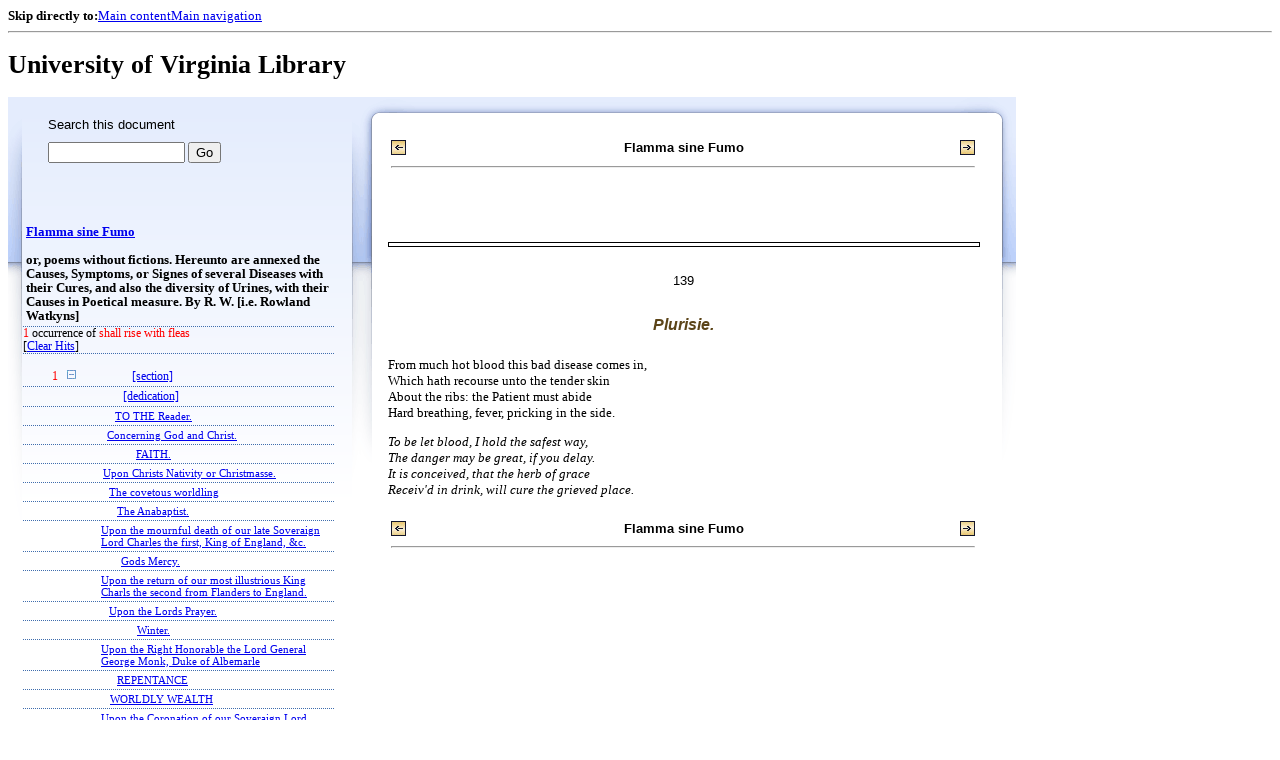

--- FILE ---
content_type: text/html;charset=UTF-8
request_url: https://xtf.lib.virginia.edu/xtf/view?docId=chadwyck_ep/uvaGenText/tei/chep_1.0768.xml;chunk.id=d207;toc.depth=100;toc.id=d196;brand=default;query=shall%20rise%20with%20fleas
body_size: 100334
content:

<!DOCTYPE html
  PUBLIC "-//W3C//DTD XHTML 1.0 Frameset//EN" "http://www.w3.org/TR/xhtml1/DTD/xhtml1-frameset.dtd">
<html xmlns="http://www.w3.org/1999/xhtml" xml:lang="en" lang="en"><head><meta http-equiv="Content-Type" content="text/html; charset=UTF-8; charset=UTF-8" /><title>Flamma sine Fumo ::  :: University of Virginia Library</title><link href="http://www.lib.virginia.edu/scripts/yui-2.2.0a/build/grids/grids.css" rel="stylesheet" type="text/css" /><link href="https://www2.lib.virginia.edu/styles/main.css" rel="stylesheet" type="text/css" /><link rel="stylesheet" type="text/css" href="/xtf/css/default/dl.css" /><link rel="stylesheet" type="text/css" href="/xtf/css/default/toc.css" /><link rel="stylesheet" type="text/css" href="/xtf/css/default/table.css" /><link rel="stylesheet" type="text/css" href="/xtf/css/default/uva_blacklight_tei.css" /><link href="http://www.lib.virginia.edu/scripts/yahoo/2.3.0/build/button/assets/skins/sam/button.css" rel="stylesheet" type="text/css" /><script type="text/javascript" src="http://www.lib.virginia.edu/scripts/yahoo/2.3.0/build/yahoo-dom-event/yahoo-dom-event.js"></script><script type="text/javascript" src="http://www.lib.virginia.edu/scripts/yui-2.2.0a/build/element/element-beta-min.js"></script><script type="text/javascript" src="http://www.lib.virginia.edu/scripts/yui-2.2.0a/build/animation/animation-min.js"></script><script type="text/javascript" src="http://www.lib.virginia.edu/scripts/yui-2.2.0a/build/tabview/tabview-min.js"></script><script type="text/javascript" src="http://www.lib.virginia.edu/scripts/yahoo/2.3.0/build/button/button-beta-min.js"></script><script type="text/javascript" src="https://www2.lib.virginia.edu/scripts/main.js"></script><link href="https://www2.lib.virginia.edu/styles/components/news.css" rel="stylesheet" type="text/css" /><link href="https://www2.lib.virginia.edu/styles/home.css" rel="stylesheet" type="text/css" /><script type="text/javascript" src="https://xtf.lib.virginia.edu/xtf/script/jquery-1.2.6.min.js"></script><script type="text/javascript" src="https://xtf.lib.virginia.edu/xtf/script/showpage.js"></script></head><body id="home" class="uvalib-dl uvalib-hd1"><div id="globalHd"><div class="docWrap"><div id="skipToNav" class="imgReplace"><strong>Skip directly to:</strong><a href="#content">Main content</a><a href="#globalNav">Main navigation</a></div><hr /><div id="bookmarkMotif"></div><div id="branding"><h1 id="logo" class="imgReplace">University of Virginia Library</h1></div></div></div><div id="content"><div class="docWrap"><div id="subContent1"><div name="leftcolumn" class="leftcolumn"><div class="bbar"><form action="https://xtf.lib.virginia.edu/xtf/view" method="GET"><input type="hidden" name="docId" value="chadwyck_ep/uvaGenText/tei/chep_1.0768.xml" /><input type="hidden" name="chunk.id" value="d207" /><span class="search-text">Search this document</span><input name="query" type="text" size="15" id="bbar-query-box" /> <input type="submit" value="Go" id="bbar-submit-button" /></form></div><div class="toc"><table cellpadding="0" cellspacing="0" class="title"><tr><td><div class="toc_title"><a href="https://xtf.lib.virginia.edu/xtf/view?docId=chadwyck_ep/uvaGenText/tei/chep_1.0768.xml;brand=default;;query=shall rise with fleas" target="_top">Flamma sine Fumo<br /></a><br />or, poems without fictions. Hereunto are annexed the Causes, Symptoms, or Signes of several Diseases with their Cures, and also the diversity of Urines, with their Causes in Poetical measure. By R. W. [i.e. Rowland Watkyns]</div><div class="toc_byline"></div></td></tr></table><div class="hitSummary"><span class="hit-count">1</span> occurrence of <span class="hit-count">shall rise with fleas</span><br /> [<a href="https://xtf.lib.virginia.edu/xtf/view?docId=chadwyck_ep/uvaGenText/tei/chep_1.0768.xml;chunk.id=d207;toc.depth=100;toc.id=d196;brand=default" target="_top">Clear Hits</a>] </div><br /><table cellpadding="0" cellspacing="0" class="toc-line"><tr><td width="35" class="hits"><span class="hit-count">1  </span></td><td class="expand"><a href="https://xtf.lib.virginia.edu/xtf/view?docId=chadwyck_ep/uvaGenText/tei/chep_1.0768.xml;chunk.id=d207;toc.id=0;brand=default;query=shall rise with fleas" target="_top"><img src="https://xtf.lib.virginia.edu/xtf/icons/default/i_colpse.gif" border="0" alt="collapse section" /></a></td><td class="head"><div class="l1"><a href="https://xtf.lib.virginia.edu/xtf/view?docId=chadwyck_ep/uvaGenText/tei/chep_1.0768.xml;chunk.id=d3;toc.depth=100;brand=default;query=shall rise with fleas" target="_top">[section]</a></div></td></tr></table><table cellpadding="0" cellspacing="0" class="toc-line"><tr><td width="60" class="hits"></td><td class="expand"> </td><td class="head"><div class="l1"><a href="https://xtf.lib.virginia.edu/xtf/view?docId=chadwyck_ep/uvaGenText/tei/chep_1.0768.xml;chunk.id=d4;toc.depth=100;brand=default;query=shall rise with fleas" target="_top">[dedication]</a></div></td></tr></table><table cellpadding="0" cellspacing="0" class="toc-line"><tr><td width="60" class="hits"></td><td class="expand"> </td><td class="head"><div class="l2"><a href="https://xtf.lib.virginia.edu/xtf/view?docId=chadwyck_ep/uvaGenText/tei/chep_1.0768.xml;chunk.id=d5;toc.depth=100;toc.id=d3;brand=default;query=shall rise with fleas#1" target="_top">TO THE Reader.</a></div></td></tr></table><table cellpadding="0" cellspacing="0" class="toc-line"><tr><td width="60" class="hits"></td><td class="expand"> </td><td class="head"><div class="l2"><a href="https://xtf.lib.virginia.edu/xtf/view?docId=chadwyck_ep/uvaGenText/tei/chep_1.0768.xml;chunk.id=d6;toc.depth=100;toc.id=d3;brand=default;query=shall rise with fleas#1" target="_top">Concerning God and Christ.</a></div></td></tr></table><table cellpadding="0" cellspacing="0" class="toc-line"><tr><td width="60" class="hits"></td><td class="expand"> </td><td class="head"><div class="l2"><a href="https://xtf.lib.virginia.edu/xtf/view?docId=chadwyck_ep/uvaGenText/tei/chep_1.0768.xml;chunk.id=d7;toc.depth=100;toc.id=d3;brand=default;query=shall rise with fleas#1" target="_top">
FAITH.
</a></div></td></tr></table><table cellpadding="0" cellspacing="0" class="toc-line"><tr><td width="60" class="hits"></td><td class="expand"> </td><td class="head"><div class="l2"><a href="https://xtf.lib.virginia.edu/xtf/view?docId=chadwyck_ep/uvaGenText/tei/chep_1.0768.xml;chunk.id=d8;toc.depth=100;toc.id=d3;brand=default;query=shall rise with fleas#1" target="_top">Upon Christs Nativity or Christmasse.</a></div></td></tr></table><table cellpadding="0" cellspacing="0" class="toc-line"><tr><td width="60" class="hits"></td><td class="expand"> </td><td class="head"><div class="l2"><a href="https://xtf.lib.virginia.edu/xtf/view?docId=chadwyck_ep/uvaGenText/tei/chep_1.0768.xml;chunk.id=d9;toc.depth=100;toc.id=d3;brand=default;query=shall rise with fleas#1" target="_top">The covetous worldling</a></div></td></tr></table><table cellpadding="0" cellspacing="0" class="toc-line"><tr><td width="60" class="hits"></td><td class="expand"> </td><td class="head"><div class="l2"><a href="https://xtf.lib.virginia.edu/xtf/view?docId=chadwyck_ep/uvaGenText/tei/chep_1.0768.xml;chunk.id=d10;toc.depth=100;toc.id=d3;brand=default;query=shall rise with fleas#1" target="_top">The Anabaptist.</a></div></td></tr></table><table cellpadding="0" cellspacing="0" class="toc-line"><tr><td width="60" class="hits"></td><td class="expand"> </td><td class="head"><div class="l2"><a href="https://xtf.lib.virginia.edu/xtf/view?docId=chadwyck_ep/uvaGenText/tei/chep_1.0768.xml;chunk.id=d11;toc.depth=100;toc.id=d3;brand=default;query=shall rise with fleas#1" target="_top">
Upon the mournful death of our late Soveraign Lord Charles the first, King of England, &amp;c.
</a></div></td></tr></table><table cellpadding="0" cellspacing="0" class="toc-line"><tr><td width="60" class="hits"></td><td class="expand"> </td><td class="head"><div class="l2"><a href="https://xtf.lib.virginia.edu/xtf/view?docId=chadwyck_ep/uvaGenText/tei/chep_1.0768.xml;chunk.id=d12;toc.depth=100;toc.id=d3;brand=default;query=shall rise with fleas#1" target="_top">Gods Mercy.</a></div></td></tr></table><table cellpadding="0" cellspacing="0" class="toc-line"><tr><td width="60" class="hits"></td><td class="expand"> </td><td class="head"><div class="l2"><a href="https://xtf.lib.virginia.edu/xtf/view?docId=chadwyck_ep/uvaGenText/tei/chep_1.0768.xml;chunk.id=d13;toc.depth=100;toc.id=d3;brand=default;query=shall rise with fleas#1" target="_top">
Upon the return of our most illustrious King Charls the second from Flanders to England.
</a></div></td></tr></table><table cellpadding="0" cellspacing="0" class="toc-line"><tr><td width="60" class="hits"></td><td class="expand"> </td><td class="head"><div class="l2"><a href="https://xtf.lib.virginia.edu/xtf/view?docId=chadwyck_ep/uvaGenText/tei/chep_1.0768.xml;chunk.id=d14;toc.depth=100;toc.id=d3;brand=default;query=shall rise with fleas#1" target="_top">Upon the Lords Prayer.</a></div></td></tr></table><table cellpadding="0" cellspacing="0" class="toc-line"><tr><td width="60" class="hits"></td><td class="expand"> </td><td class="head"><div class="l2"><a href="https://xtf.lib.virginia.edu/xtf/view?docId=chadwyck_ep/uvaGenText/tei/chep_1.0768.xml;chunk.id=d15;toc.depth=100;toc.id=d3;brand=default;query=shall rise with fleas#1" target="_top">Winter.</a></div></td></tr></table><table cellpadding="0" cellspacing="0" class="toc-line"><tr><td width="60" class="hits"></td><td class="expand"> </td><td class="head"><div class="l2"><a href="https://xtf.lib.virginia.edu/xtf/view?docId=chadwyck_ep/uvaGenText/tei/chep_1.0768.xml;chunk.id=d16;toc.depth=100;toc.id=d3;brand=default;query=shall rise with fleas#1" target="_top">
Upon the Right Honorable the Lord General George Monk, Duke of Albemarle
</a></div></td></tr></table><table cellpadding="0" cellspacing="0" class="toc-line"><tr><td width="60" class="hits"></td><td class="expand"> </td><td class="head"><div class="l2"><a href="https://xtf.lib.virginia.edu/xtf/view?docId=chadwyck_ep/uvaGenText/tei/chep_1.0768.xml;chunk.id=d17;toc.depth=100;toc.id=d3;brand=default;query=shall rise with fleas#1" target="_top">
REPENTANCE
</a></div></td></tr></table><table cellpadding="0" cellspacing="0" class="toc-line"><tr><td width="60" class="hits"></td><td class="expand"> </td><td class="head"><div class="l2"><a href="https://xtf.lib.virginia.edu/xtf/view?docId=chadwyck_ep/uvaGenText/tei/chep_1.0768.xml;chunk.id=d18;toc.depth=100;toc.id=d3;brand=default;query=shall rise with fleas#1" target="_top">
WORLDLY WEALTH
</a></div></td></tr></table><table cellpadding="0" cellspacing="0" class="toc-line"><tr><td width="60" class="hits"></td><td class="expand"> </td><td class="head"><div class="l2"><a href="https://xtf.lib.virginia.edu/xtf/view?docId=chadwyck_ep/uvaGenText/tei/chep_1.0768.xml;chunk.id=d19;toc.depth=100;toc.id=d3;brand=default;query=shall rise with fleas#1" target="_top">Upon the Coronation of our Soveraign Lord CHARLS by the grace of God King of England, Scotland, France and Ireland, Defender of the Faith.</a></div></td></tr></table><table cellpadding="0" cellspacing="0" class="toc-line"><tr><td width="60" class="hits"></td><td class="expand"> </td><td class="head"><div class="l2"><a href="https://xtf.lib.virginia.edu/xtf/view?docId=chadwyck_ep/uvaGenText/tei/chep_1.0768.xml;chunk.id=d20;toc.depth=100;toc.id=d3;brand=default;query=shall rise with fleas#1" target="_top">Upon the Right Honorable JAMES Duke of Ormond, and Earl of Brecknot.</a></div></td></tr></table><table cellpadding="0" cellspacing="0" class="toc-line"><tr><td width="60" class="hits"></td><td class="expand"> </td><td class="head"><div class="l2"><a href="https://xtf.lib.virginia.edu/xtf/view?docId=chadwyck_ep/uvaGenText/tei/chep_1.0768.xml;chunk.id=d21;toc.depth=100;toc.id=d3;brand=default;query=shall rise with fleas#1" target="_top">
Sampson's Foxes.</a></div></td></tr></table><table cellpadding="0" cellspacing="0" class="toc-line"><tr><td width="60" class="hits"></td><td class="expand"> </td><td class="head"><div class="l2"><a href="https://xtf.lib.virginia.edu/xtf/view?docId=chadwyck_ep/uvaGenText/tei/chep_1.0768.xml;chunk.id=d22;toc.depth=100;toc.id=d3;brand=default;query=shall rise with fleas#1" target="_top">
Upon a fair Gentlewoman, but ill qualified
</a></div></td></tr></table><table cellpadding="0" cellspacing="0" class="toc-line"><tr><td width="60" class="hits"></td><td class="expand"> </td><td class="head"><div class="l2"><a href="https://xtf.lib.virginia.edu/xtf/view?docId=chadwyck_ep/uvaGenText/tei/chep_1.0768.xml;chunk.id=d23;toc.depth=100;toc.id=d3;brand=default;query=shall rise with fleas#1" target="_top">Upon the Right Honorable HENRY Lord HERBERT, eldest Son and Heir to the Right Honorable EDWARD Marquess of Worcester.</a></div></td></tr></table><table cellpadding="0" cellspacing="0" class="toc-line"><tr><td width="60" class="hits"></td><td class="expand"> </td><td class="head"><div class="l2"><a href="https://xtf.lib.virginia.edu/xtf/view?docId=chadwyck_ep/uvaGenText/tei/chep_1.0768.xml;chunk.id=d24;toc.depth=100;toc.id=d3;brand=default;query=shall rise with fleas#1" target="_top">The Bible</a></div></td></tr></table><table cellpadding="0" cellspacing="0" class="toc-line"><tr><td width="60" class="hits"></td><td class="expand"> </td><td class="head"><div class="l2"><a href="https://xtf.lib.virginia.edu/xtf/view?docId=chadwyck_ep/uvaGenText/tei/chep_1.0768.xml;chunk.id=d25;toc.depth=100;toc.id=d3;brand=default;query=shall rise with fleas#1" target="_top">
The Wedding garment.
</a></div></td></tr></table><table cellpadding="0" cellspacing="0" class="toc-line"><tr><td width="60" class="hits"></td><td class="expand"> </td><td class="head"><div class="l2"><a href="https://xtf.lib.virginia.edu/xtf/view?docId=chadwyck_ep/uvaGenText/tei/chep_1.0768.xml;chunk.id=d26;toc.depth=100;toc.id=d3;brand=default;query=shall rise with fleas#1" target="_top">The true Souldier.</a></div></td></tr></table><table cellpadding="0" cellspacing="0" class="toc-line"><tr><td width="60" class="hits"></td><td class="expand"> </td><td class="head"><div class="l2"><a href="https://xtf.lib.virginia.edu/xtf/view?docId=chadwyck_ep/uvaGenText/tei/chep_1.0768.xml;chunk.id=d27;toc.depth=100;toc.id=d3;brand=default;query=shall rise with fleas#1" target="_top">
Strange Monsters.
</a></div></td></tr></table><table cellpadding="0" cellspacing="0" class="toc-line"><tr><td width="60" class="hits"></td><td class="expand"> </td><td class="head"><div class="l2"><a href="https://xtf.lib.virginia.edu/xtf/view?docId=chadwyck_ep/uvaGenText/tei/chep_1.0768.xml;chunk.id=d28;toc.depth=100;toc.id=d3;brand=default;query=shall rise with fleas#1" target="_top">Solitarinesse.</a></div></td></tr></table><table cellpadding="0" cellspacing="0" class="toc-line"><tr><td width="60" class="hits"></td><td class="expand"> </td><td class="head"><div class="l2"><a href="https://xtf.lib.virginia.edu/xtf/view?docId=chadwyck_ep/uvaGenText/tei/chep_1.0768.xml;chunk.id=d29;toc.depth=100;toc.id=d3;brand=default;query=shall rise with fleas#1" target="_top">The Virgin Mary.</a></div></td></tr></table><table cellpadding="0" cellspacing="0" class="toc-line"><tr><td width="60" class="hits"></td><td class="expand"> </td><td class="head"><div class="l2"><a href="https://xtf.lib.virginia.edu/xtf/view?docId=chadwyck_ep/uvaGenText/tei/chep_1.0768.xml;chunk.id=d30;toc.depth=100;toc.id=d3;brand=default;query=shall rise with fleas#1" target="_top">Old age</a></div></td></tr></table><table cellpadding="0" cellspacing="0" class="toc-line"><tr><td width="60" class="hits"></td><td class="expand"> </td><td class="head"><div class="l2"><a href="https://xtf.lib.virginia.edu/xtf/view?docId=chadwyck_ep/uvaGenText/tei/chep_1.0768.xml;chunk.id=d31;toc.depth=100;toc.id=d3;brand=default;query=shall rise with fleas#1" target="_top">
Upon the golden Grove in the County of Carmarthin, the habitation of the Right Honorable the Lord Vauhan, Earle of Carbery, now Lord President of the Marches of Wales.
</a></div></td></tr></table><table cellpadding="0" cellspacing="0" class="toc-line"><tr><td width="60" class="hits"></td><td class="expand"> </td><td class="head"><div class="l2"><a href="https://xtf.lib.virginia.edu/xtf/view?docId=chadwyck_ep/uvaGenText/tei/chep_1.0768.xml;chunk.id=d32;toc.depth=100;toc.id=d3;brand=default;query=shall rise with fleas#1" target="_top">
The righteous is confident as a Lion
</a></div></td></tr></table><table cellpadding="0" cellspacing="0" class="toc-line"><tr><td width="60" class="hits"></td><td class="expand"> </td><td class="head"><div class="l2"><a href="https://xtf.lib.virginia.edu/xtf/view?docId=chadwyck_ep/uvaGenText/tei/chep_1.0768.xml;chunk.id=d33;toc.depth=100;toc.id=d3;brand=default;query=shall rise with fleas#1" target="_top">
Upon the Right Honourable Lady, the Lady, Mary Beauchamp of Edington, in the County of Wilts
</a></div></td></tr></table><table cellpadding="0" cellspacing="0" class="toc-line"><tr><td width="60" class="hits"></td><td class="expand"> </td><td class="head"><div class="l2"><a href="https://xtf.lib.virginia.edu/xtf/view?docId=chadwyck_ep/uvaGenText/tei/chep_1.0768.xml;chunk.id=d34;toc.depth=100;toc.id=d3;brand=default;query=shall rise with fleas#1" target="_top">
Upon the honourable Gentlewoman Mrs. Jane Lane,

</a></div></td></tr></table><table cellpadding="0" cellspacing="0" class="toc-line"><tr><td width="60" class="hits"></td><td class="expand"> </td><td class="head"><div class="l2"><a href="https://xtf.lib.virginia.edu/xtf/view?docId=chadwyck_ep/uvaGenText/tei/chep_1.0768.xml;chunk.id=d35;toc.depth=100;toc.id=d3;brand=default;query=shall rise with fleas#1" target="_top">
GRACE.
</a></div></td></tr></table><table cellpadding="0" cellspacing="0" class="toc-line"><tr><td width="60" class="hits"></td><td class="expand"> </td><td class="head"><div class="l2"><a href="https://xtf.lib.virginia.edu/xtf/view?docId=chadwyck_ep/uvaGenText/tei/chep_1.0768.xml;chunk.id=d36;toc.depth=100;toc.id=d3;brand=default;query=shall rise with fleas#1" target="_top">
Vpon the Honourable Lady, the Lady Elinor Williams of Gwernivet,

</a></div></td></tr></table><table cellpadding="0" cellspacing="0" class="toc-line"><tr><td width="60" class="hits"></td><td class="expand"> </td><td class="head"><div class="l2"><a href="https://xtf.lib.virginia.edu/xtf/view?docId=chadwyck_ep/uvaGenText/tei/chep_1.0768.xml;chunk.id=d37;toc.depth=100;toc.id=d3;brand=default;query=shall rise with fleas#1" target="_top">Contentment.</a></div></td></tr></table><table cellpadding="0" cellspacing="0" class="toc-line"><tr><td width="60" class="hits"></td><td class="expand"> </td><td class="head"><div class="l2"><a href="https://xtf.lib.virginia.edu/xtf/view?docId=chadwyck_ep/uvaGenText/tei/chep_1.0768.xml;chunk.id=d38;toc.depth=100;toc.id=d3;brand=default;query=shall rise with fleas#1" target="_top">
I am the true Vine
</a></div></td></tr></table><table cellpadding="0" cellspacing="0" class="toc-line"><tr><td width="60" class="hits"></td><td class="expand"> </td><td class="head"><div class="l2"><a href="https://xtf.lib.virginia.edu/xtf/view?docId=chadwyck_ep/uvaGenText/tei/chep_1.0768.xml;chunk.id=d39;toc.depth=100;toc.id=d3;brand=default;query=shall rise with fleas#1" target="_top">
Upon the fair, charitable, and piously devo ed Gentlewoman Mrs. Mary Jeffreys 

</a></div></td></tr></table><table cellpadding="0" cellspacing="0" class="toc-line"><tr><td width="60" class="hits"></td><td class="expand"> </td><td class="head"><div class="l2"><a href="https://xtf.lib.virginia.edu/xtf/view?docId=chadwyck_ep/uvaGenText/tei/chep_1.0768.xml;chunk.id=d40;toc.depth=100;toc.id=d3;brand=default;query=shall rise with fleas#1" target="_top">
Upon the Right Honourable John Lord Scudamore Uiscoun: Slego, qui profunditates penus pictatis ærarium, nec non nobilitatis, Splender maximus.
</a></div></td></tr></table><table cellpadding="0" cellspacing="0" class="toc-line"><tr><td width="60" class="hits"></td><td class="expand"> </td><td class="head"><div class="l2"><a href="https://xtf.lib.virginia.edu/xtf/view?docId=chadwyck_ep/uvaGenText/tei/chep_1.0768.xml;chunk.id=d41;toc.depth=100;toc.id=d3;brand=default;query=shall rise with fleas#1" target="_top">The Soul.</a></div></td></tr></table><table cellpadding="0" cellspacing="0" class="toc-line"><tr><td width="60" class="hits"></td><td class="expand"> </td><td class="head"><div class="l2"><a href="https://xtf.lib.virginia.edu/xtf/view?docId=chadwyck_ep/uvaGenText/tei/chep_1.0768.xml;chunk.id=d42;toc.depth=100;toc.id=d3;brand=default;query=shall rise with fleas#1" target="_top">The Marigold.</a></div></td></tr></table><table cellpadding="0" cellspacing="0" class="toc-line"><tr><td width="60" class="hits"></td><td class="expand"> </td><td class="head"><div class="l2"><a href="https://xtf.lib.virginia.edu/xtf/view?docId=chadwyck_ep/uvaGenText/tei/chep_1.0768.xml;chunk.id=d43;toc.depth=100;toc.id=d3;brand=default;query=shall rise with fleas#1" target="_top">
MUSICK.
</a></div></td></tr></table><table cellpadding="0" cellspacing="0" class="toc-line"><tr><td width="60" class="hits"></td><td class="expand"> </td><td class="head"><div class="l2"><a href="https://xtf.lib.virginia.edu/xtf/view?docId=chadwyck_ep/uvaGenText/tei/chep_1.0768.xml;chunk.id=d44;toc.depth=100;toc.id=d3;brand=default;query=shall rise with fleas#1" target="_top">
SINNE.
</a></div></td></tr></table><table cellpadding="0" cellspacing="0" class="toc-line"><tr><td width="60" class="hits"></td><td class="expand"> </td><td class="head"><div class="l2"><a href="https://xtf.lib.virginia.edu/xtf/view?docId=chadwyck_ep/uvaGenText/tei/chep_1.0768.xml;chunk.id=d45;toc.depth=100;toc.id=d3;brand=default;query=shall rise with fleas#1" target="_top">
PRAYER.
</a></div></td></tr></table><table cellpadding="0" cellspacing="0" class="toc-line"><tr><td width="60" class="hits"></td><td class="expand"> </td><td class="head"><div class="l2"><a href="https://xtf.lib.virginia.edu/xtf/view?docId=chadwyck_ep/uvaGenText/tei/chep_1.0768.xml;chunk.id=d46;toc.depth=100;toc.id=d3;brand=default;query=shall rise with fleas#1" target="_top">A FRIEND.</a></div></td></tr></table><table cellpadding="0" cellspacing="0" class="toc-line"><tr><td width="60" class="hits"></td><td class="expand"> </td><td class="head"><div class="l2"><a href="https://xtf.lib.virginia.edu/xtf/view?docId=chadwyck_ep/uvaGenText/tei/chep_1.0768.xml;chunk.id=d47;toc.depth=100;toc.id=d3;brand=default;query=shall rise with fleas#1" target="_top">The Saints of God.</a></div></td></tr></table><table cellpadding="0" cellspacing="0" class="toc-line"><tr><td width="60" class="hits"></td><td class="expand"> </td><td class="head"><div class="l2"><a href="https://xtf.lib.virginia.edu/xtf/view?docId=chadwyck_ep/uvaGenText/tei/chep_1.0768.xml;chunk.id=d48;toc.depth=100;toc.id=d3;brand=default;query=shall rise with fleas#1" target="_top">
Peter's denial.</a></div></td></tr></table><table cellpadding="0" cellspacing="0" class="toc-line"><tr><td width="60" class="hits"></td><td class="expand"> </td><td class="head"><div class="l2"><a href="https://xtf.lib.virginia.edu/xtf/view?docId=chadwyck_ep/uvaGenText/tei/chep_1.0768.xml;chunk.id=d49;toc.depth=100;toc.id=d3;brand=default;query=shall rise with fleas#1" target="_top">Gods Providence</a></div></td></tr></table><table cellpadding="0" cellspacing="0" class="toc-line"><tr><td width="60" class="hits"></td><td class="expand"> </td><td class="head"><div class="l2"><a href="https://xtf.lib.virginia.edu/xtf/view?docId=chadwyck_ep/uvaGenText/tei/chep_1.0768.xml;chunk.id=d50;toc.depth=100;toc.id=d3;brand=default;query=shall rise with fleas#1" target="_top">Upon the Honorable Colonel Sr Herbert Prise Baronet,
</a></div></td></tr></table><table cellpadding="0" cellspacing="0" class="toc-line"><tr><td width="60" class="hits"></td><td class="expand"> </td><td class="head"><div class="l2"><a href="https://xtf.lib.virginia.edu/xtf/view?docId=chadwyck_ep/uvaGenText/tei/chep_1.0768.xml;chunk.id=d51;toc.depth=100;toc.id=d3;brand=default;query=shall rise with fleas#1" target="_top">GRACE.</a></div></td></tr></table><table cellpadding="0" cellspacing="0" class="toc-line"><tr><td width="60" class="hits"></td><td class="expand"> </td><td class="head"><div class="l2"><a href="https://xtf.lib.virginia.edu/xtf/view?docId=chadwyck_ep/uvaGenText/tei/chep_1.0768.xml;chunk.id=d52;toc.depth=100;toc.id=d3;brand=default;query=shall rise with fleas#1" target="_top">A good Report.</a></div></td></tr></table><table cellpadding="0" cellspacing="0" class="toc-line"><tr><td width="60" class="hits"></td><td class="expand"> </td><td class="head"><div class="l2"><a href="https://xtf.lib.virginia.edu/xtf/view?docId=chadwyck_ep/uvaGenText/tei/chep_1.0768.xml;chunk.id=d53;toc.depth=100;toc.id=d3;brand=default;query=shall rise with fleas#1" target="_top">Sampson's Riddle;
</a></div></td></tr></table><table cellpadding="0" cellspacing="0" class="toc-line"><tr><td width="60" class="hits"></td><td class="expand"> </td><td class="head"><div class="l2"><a href="https://xtf.lib.virginia.edu/xtf/view?docId=chadwyck_ep/uvaGenText/tei/chep_1.0768.xml;chunk.id=d54;toc.depth=100;toc.id=d3;brand=default;query=shall rise with fleas#1" target="_top">
A Dark Lanthorn.
</a></div></td></tr></table><table cellpadding="0" cellspacing="0" class="toc-line"><tr><td width="60" class="hits"></td><td class="expand"> </td><td class="head"><div class="l2"><a href="https://xtf.lib.virginia.edu/xtf/view?docId=chadwyck_ep/uvaGenText/tei/chep_1.0768.xml;chunk.id=d55;toc.depth=100;toc.id=d3;brand=default;query=shall rise with fleas#1" target="_top">
Man's Infirmity.
</a></div></td></tr></table><table cellpadding="0" cellspacing="0" class="toc-line"><tr><td width="60" class="hits"></td><td class="expand"> </td><td class="head"><div class="l2"><a href="https://xtf.lib.virginia.edu/xtf/view?docId=chadwyck_ep/uvaGenText/tei/chep_1.0768.xml;chunk.id=d56;toc.depth=100;toc.id=d3;brand=default;query=shall rise with fleas#1" target="_top">The Common people.</a></div></td></tr></table><table cellpadding="0" cellspacing="0" class="toc-line"><tr><td width="60" class="hits"></td><td class="expand"> </td><td class="head"><div class="l2"><a href="https://xtf.lib.virginia.edu/xtf/view?docId=chadwyck_ep/uvaGenText/tei/chep_1.0768.xml;chunk.id=d57;toc.depth=100;toc.id=d3;brand=default;query=shall rise with fleas#1" target="_top">
The Rock in Horeb.
</a></div></td></tr></table><table cellpadding="0" cellspacing="0" class="toc-line"><tr><td width="60" class="hits"></td><td class="expand"> </td><td class="head"><div class="l2"><a href="https://xtf.lib.virginia.edu/xtf/view?docId=chadwyck_ep/uvaGenText/tei/chep_1.0768.xml;chunk.id=d58;toc.depth=100;toc.id=d3;brand=default;query=shall rise with fleas#1" target="_top">
The holy Sepulchre.
</a></div></td></tr></table><table cellpadding="0" cellspacing="0" class="toc-line"><tr><td width="60" class="hits"></td><td class="expand"> </td><td class="head"><div class="l2"><a href="https://xtf.lib.virginia.edu/xtf/view?docId=chadwyck_ep/uvaGenText/tei/chep_1.0768.xml;chunk.id=d59;toc.depth=100;toc.id=d3;brand=default;query=shall rise with fleas#1" target="_top">
The Passing-Bell.
</a></div></td></tr></table><table cellpadding="0" cellspacing="0" class="toc-line"><tr><td width="60" class="hits"></td><td class="expand"> </td><td class="head"><div class="l2"><a href="https://xtf.lib.virginia.edu/xtf/view?docId=chadwyck_ep/uvaGenText/tei/chep_1.0768.xml;chunk.id=d60;toc.depth=100;toc.id=d3;brand=default;query=shall rise with fleas#1" target="_top">The Spiritual Watchman.</a></div></td></tr></table><table cellpadding="0" cellspacing="0" class="toc-line"><tr><td width="60" class="hits"></td><td class="expand"> </td><td class="head"><div class="l2"><a href="https://xtf.lib.virginia.edu/xtf/view?docId=chadwyck_ep/uvaGenText/tei/chep_1.0768.xml;chunk.id=d61;toc.depth=100;toc.id=d3;brand=default;query=shall rise with fleas#1" target="_top">LOVE.</a></div></td></tr></table><table cellpadding="0" cellspacing="0" class="toc-line"><tr><td width="60" class="hits"></td><td class="expand"> </td><td class="head"><div class="l2"><a href="https://xtf.lib.virginia.edu/xtf/view?docId=chadwyck_ep/uvaGenText/tei/chep_1.0768.xml;chunk.id=d62;toc.depth=100;toc.id=d3;brand=default;query=shall rise with fleas#1" target="_top">
Upon the Right Worshipful: Sir Henry Lingen 

</a></div></td></tr></table><table cellpadding="0" cellspacing="0" class="toc-line"><tr><td width="60" class="hits"></td><td class="expand"> </td><td class="head"><div class="l2"><a href="https://xtf.lib.virginia.edu/xtf/view?docId=chadwyck_ep/uvaGenText/tei/chep_1.0768.xml;chunk.id=d63;toc.depth=100;toc.id=d3;brand=default;query=shall rise with fleas#1" target="_top">The Sluggard.</a></div></td></tr></table><table cellpadding="0" cellspacing="0" class="toc-line"><tr><td width="60" class="hits"></td><td class="expand"> </td><td class="head"><div class="l2"><a href="https://xtf.lib.virginia.edu/xtf/view?docId=chadwyck_ep/uvaGenText/tei/chep_1.0768.xml;chunk.id=d64;toc.depth=100;toc.id=d3;brand=default;query=shall rise with fleas#1" target="_top">
To his much Honoured friend Mr. John Williams 

</a></div></td></tr></table><table cellpadding="0" cellspacing="0" class="toc-line"><tr><td width="60" class="hits"></td><td class="expand"> </td><td class="head"><div class="l2"><a href="https://xtf.lib.virginia.edu/xtf/view?docId=chadwyck_ep/uvaGenText/tei/chep_1.0768.xml;chunk.id=d65;toc.depth=100;toc.id=d3;brand=default;query=shall rise with fleas#1" target="_top">The Blackamores.</a></div></td></tr></table><table cellpadding="0" cellspacing="0" class="toc-line"><tr><td width="60" class="hits"></td><td class="expand"> </td><td class="head"><div class="l2"><a href="https://xtf.lib.virginia.edu/xtf/view?docId=chadwyck_ep/uvaGenText/tei/chep_1.0768.xml;chunk.id=d66;toc.depth=100;toc.id=d3;brand=default;query=shall rise with fleas#1" target="_top">Peace and Warre.</a></div></td></tr></table><table cellpadding="0" cellspacing="0" class="toc-line"><tr><td width="60" class="hits"></td><td class="expand"> </td><td class="head"><div class="l2"><a href="https://xtf.lib.virginia.edu/xtf/view?docId=chadwyck_ep/uvaGenText/tei/chep_1.0768.xml;chunk.id=d67;toc.depth=100;toc.id=d3;brand=default;query=shall rise with fleas#1" target="_top">HOPE.</a></div></td></tr></table><table cellpadding="0" cellspacing="0" class="toc-line"><tr><td width="60" class="hits"></td><td class="expand"> </td><td class="head"><div class="l2"><a href="https://xtf.lib.virginia.edu/xtf/view?docId=chadwyck_ep/uvaGenText/tei/chep_1.0768.xml;chunk.id=d68;toc.depth=100;toc.id=d3;brand=default;query=shall rise with fleas#1" target="_top">
To the most incomparable, wise, and vertuous Lady, the Lady Goditha Prise,

</a></div></td></tr></table><table cellpadding="0" cellspacing="0" class="toc-line"><tr><td width="60" class="hits"></td><td class="expand"> </td><td class="head"><div class="l2"><a href="https://xtf.lib.virginia.edu/xtf/view?docId=chadwyck_ep/uvaGenText/tei/chep_1.0768.xml;chunk.id=d69;toc.depth=100;toc.id=d3;brand=default;query=shall rise with fleas#1" target="_top">
Vpon the same most excellent Lady, the Lady Goditha Prise.
</a></div></td></tr></table><table cellpadding="0" cellspacing="0" class="toc-line"><tr><td width="60" class="hits"></td><td class="expand"> </td><td class="head"><div class="l2"><a href="https://xtf.lib.virginia.edu/xtf/view?docId=chadwyck_ep/uvaGenText/tei/chep_1.0768.xml;chunk.id=d70;toc.depth=100;toc.id=d3;brand=default;query=shall rise with fleas#1" target="_top">
The mortified Christian.
</a></div></td></tr></table><table cellpadding="0" cellspacing="0" class="toc-line"><tr><td width="60" class="hits"></td><td class="expand"> </td><td class="head"><div class="l2"><a href="https://xtf.lib.virginia.edu/xtf/view?docId=chadwyck_ep/uvaGenText/tei/chep_1.0768.xml;chunk.id=d71;toc.depth=100;toc.id=d3;brand=default;query=shall rise with fleas#1" target="_top">The New illiterate Lay-Teachers.</a></div></td></tr></table><table cellpadding="0" cellspacing="0" class="toc-line"><tr><td width="60" class="hits"></td><td class="expand"> </td><td class="head"><div class="l2"><a href="https://xtf.lib.virginia.edu/xtf/view?docId=chadwyck_ep/uvaGenText/tei/chep_1.0768.xml;chunk.id=d72;toc.depth=100;toc.id=d3;brand=default;query=shall rise with fleas#1" target="_top">
A Prayer to the Holy Ghost.
</a></div></td></tr></table><table cellpadding="0" cellspacing="0" class="toc-line"><tr><td width="60" class="hits"></td><td class="expand"> </td><td class="head"><div class="l2"><a href="https://xtf.lib.virginia.edu/xtf/view?docId=chadwyck_ep/uvaGenText/tei/chep_1.0768.xml;chunk.id=d73;toc.depth=100;toc.id=d3;brand=default;query=shall rise with fleas#1" target="_top">
Antipathy.
</a></div></td></tr></table><table cellpadding="0" cellspacing="0" class="toc-line"><tr><td width="60" class="hits"></td><td class="expand"> </td><td class="head"><div class="l2"><a href="https://xtf.lib.virginia.edu/xtf/view?docId=chadwyck_ep/uvaGenText/tei/chep_1.0768.xml;chunk.id=d74;toc.depth=100;toc.id=d3;brand=default;query=shall rise with fleas#1" target="_top">
Astrology.
</a></div></td></tr></table><table cellpadding="0" cellspacing="0" class="toc-line"><tr><td width="60" class="hits"></td><td class="expand"> </td><td class="head"><div class="l2"><a href="https://xtf.lib.virginia.edu/xtf/view?docId=chadwyck_ep/uvaGenText/tei/chep_1.0768.xml;chunk.id=d75;toc.depth=100;toc.id=d3;brand=default;query=shall rise with fleas#1" target="_top">Solomon's Memento</a></div></td></tr></table><table cellpadding="0" cellspacing="0" class="toc-line"><tr><td width="60" class="hits"></td><td class="expand"> </td><td class="head"><div class="l2"><a href="https://xtf.lib.virginia.edu/xtf/view?docId=chadwyck_ep/uvaGenText/tei/chep_1.0768.xml;chunk.id=d76;toc.depth=100;toc.id=d3;brand=default;query=shall rise with fleas#1" target="_top">
Upon the Right Worshipful, Sir Francis Floyd Knight,

</a></div></td></tr></table><table cellpadding="0" cellspacing="0" class="toc-line"><tr><td width="60" class="hits"></td><td class="expand"> </td><td class="head"><div class="l2"><a href="https://xtf.lib.virginia.edu/xtf/view?docId=chadwyck_ep/uvaGenText/tei/chep_1.0768.xml;chunk.id=d77;toc.depth=100;toc.id=d3;brand=default;query=shall rise with fleas#1" target="_top">
Even so come, Lord Jesus.
</a></div></td></tr></table><table cellpadding="0" cellspacing="0" class="toc-line"><tr><td width="60" class="hits"></td><td class="expand"> </td><td class="head"><div class="l2"><a href="https://xtf.lib.virginia.edu/xtf/view?docId=chadwyck_ep/uvaGenText/tei/chep_1.0768.xml;chunk.id=d78;toc.depth=100;toc.id=d3;brand=default;query=shall rise with fleas#1" target="_top">
Upon Natures Darling, the young ingenuous Gentleman, Mr. James Jones 

</a></div></td></tr></table><table cellpadding="0" cellspacing="0" class="toc-line"><tr><td width="60" class="hits"></td><td class="expand"> </td><td class="head"><div class="l2"><a href="https://xtf.lib.virginia.edu/xtf/view?docId=chadwyck_ep/uvaGenText/tei/chep_1.0768.xml;chunk.id=d79;toc.depth=100;toc.id=d3;brand=default;query=shall rise with fleas#1" target="_top">
Upon the death of the Right worshipful, Sir Walter Pye of the Mynde.
</a></div></td></tr></table><table cellpadding="0" cellspacing="0" class="toc-line"><tr><td width="60" class="hits"></td><td class="expand"> </td><td class="head"><div class="l2"><a href="https://xtf.lib.virginia.edu/xtf/view?docId=chadwyck_ep/uvaGenText/tei/chep_1.0768.xml;chunk.id=d80;toc.depth=100;toc.id=d3;brand=default;query=shall rise with fleas#1" target="_top">The Passion of Christ.</a></div></td></tr></table><table cellpadding="0" cellspacing="0" class="toc-line"><tr><td width="60" class="hits"></td><td class="expand"> </td><td class="head"><div class="l2"><a href="https://xtf.lib.virginia.edu/xtf/view?docId=chadwyck_ep/uvaGenText/tei/chep_1.0768.xml;chunk.id=d81;toc.depth=100;toc.id=d3;brand=default;query=shall rise with fleas#1" target="_top">The Children of Bethlehem
</a></div></td></tr></table><table cellpadding="0" cellspacing="0" class="toc-line"><tr><td width="60" class="hits"></td><td class="expand"> </td><td class="head"><div class="l2"><a href="https://xtf.lib.virginia.edu/xtf/view?docId=chadwyck_ep/uvaGenText/tei/chep_1.0768.xml;chunk.id=d82;toc.depth=100;toc.id=d3;brand=default;query=shall rise with fleas#1" target="_top">
Upon the Worshipful, and most hospitable Gentleman, Andrew Barker Esq;

</a></div></td></tr></table><table cellpadding="0" cellspacing="0" class="toc-line"><tr><td width="60" class="hits"></td><td class="expand"> </td><td class="head"><div class="l2"><a href="https://xtf.lib.virginia.edu/xtf/view?docId=chadwyck_ep/uvaGenText/tei/chep_1.0768.xml;chunk.id=d83;toc.depth=100;toc.id=d3;brand=default;query=shall rise with fleas#1" target="_top">
Upon Saul seeking his fathers Asses.
</a></div></td></tr></table><table cellpadding="0" cellspacing="0" class="toc-line"><tr><td width="60" class="hits"></td><td class="expand"> </td><td class="head"><div class="l2"><a href="https://xtf.lib.virginia.edu/xtf/view?docId=chadwyck_ep/uvaGenText/tei/chep_1.0768.xml;chunk.id=d84;toc.depth=100;toc.id=d3;brand=default;query=shall rise with fleas#1" target="_top">
The Moon.
</a></div></td></tr></table><table cellpadding="0" cellspacing="0" class="toc-line"><tr><td width="60" class="hits"></td><td class="expand"> </td><td class="head"><div class="l2"><a href="https://xtf.lib.virginia.edu/xtf/view?docId=chadwyck_ep/uvaGenText/tei/chep_1.0768.xml;chunk.id=d85;toc.depth=100;toc.id=d3;brand=default;query=shall rise with fleas#1" target="_top">
Upon the fair and vertuous Gentlewoman Mrs. M. S. that can sing excellently.
</a></div></td></tr></table><table cellpadding="0" cellspacing="0" class="toc-line"><tr><td width="60" class="hits"></td><td class="expand"> </td><td class="head"><div class="l2"><a href="https://xtf.lib.virginia.edu/xtf/view?docId=chadwyck_ep/uvaGenText/tei/chep_1.0768.xml;chunk.id=d86;toc.depth=100;toc.id=d3;brand=default;query=shall rise with fleas#1" target="_top">
The Hen and Chickens.
</a></div></td></tr></table><table cellpadding="0" cellspacing="0" class="toc-line"><tr><td width="60" class="hits"></td><td class="expand"> </td><td class="head"><div class="l2"><a href="https://xtf.lib.virginia.edu/xtf/view?docId=chadwyck_ep/uvaGenText/tei/chep_1.0768.xml;chunk.id=d87;toc.depth=100;toc.id=d3;brand=default;query=shall rise with fleas#1" target="_top">Upon the Honourable Colonel; Sir Randolph Egerton Knight.</a></div></td></tr></table><table cellpadding="0" cellspacing="0" class="toc-line"><tr><td width="60" class="hits"></td><td class="expand"> </td><td class="head"><div class="l2"><a href="https://xtf.lib.virginia.edu/xtf/view?docId=chadwyck_ep/uvaGenText/tei/chep_1.0768.xml;chunk.id=d88;toc.depth=100;toc.id=d3;brand=default;query=shall rise with fleas#1" target="_top">Upon the fair, and vertuous Gentlewoman Mrs. Elizabeth Gwyn of the Hay.</a></div></td></tr></table><table cellpadding="0" cellspacing="0" class="toc-line"><tr><td width="60" class="hits"></td><td class="expand"> </td><td class="head"><div class="l2"><a href="https://xtf.lib.virginia.edu/xtf/view?docId=chadwyck_ep/uvaGenText/tei/chep_1.0768.xml;chunk.id=d89;toc.depth=100;toc.id=d3;brand=default;query=shall rise with fleas#1" target="_top">Wordly Honor.</a></div></td></tr></table><table cellpadding="0" cellspacing="0" class="toc-line"><tr><td width="60" class="hits"></td><td class="expand"> </td><td class="head"><div class="l2"><a href="https://xtf.lib.virginia.edu/xtf/view?docId=chadwyck_ep/uvaGenText/tei/chep_1.0768.xml;chunk.id=d90;toc.depth=100;toc.id=d3;brand=default;query=shall rise with fleas#1" target="_top">To the most Courteous, and fair Gentlewoman the pattern of modesty, and piety Mrs. Elinor Williams of the Gare.</a></div></td></tr></table><table cellpadding="0" cellspacing="0" class="toc-line"><tr><td width="60" class="hits"></td><td class="expand"> </td><td class="head"><div class="l2"><a href="https://xtf.lib.virginia.edu/xtf/view?docId=chadwyck_ep/uvaGenText/tei/chep_1.0768.xml;chunk.id=d91;toc.depth=100;toc.id=d3;brand=default;query=shall rise with fleas#1" target="_top">Remember Lots Wife.</a></div></td></tr></table><table cellpadding="0" cellspacing="0" class="toc-line"><tr><td width="60" class="hits"></td><td class="expand"> </td><td class="head"><div class="l2"><a href="https://xtf.lib.virginia.edu/xtf/view?docId=chadwyck_ep/uvaGenText/tei/chep_1.0768.xml;chunk.id=d92;toc.depth=100;toc.id=d3;brand=default;query=shall rise with fleas#1" target="_top">Upon the death of the Right Worshipful: Sir Anthony Mansel,
</a></div></td></tr></table><table cellpadding="0" cellspacing="0" class="toc-line"><tr><td width="60" class="hits"></td><td class="expand"> </td><td class="head"><div class="l2"><a href="https://xtf.lib.virginia.edu/xtf/view?docId=chadwyck_ep/uvaGenText/tei/chep_1.0768.xml;chunk.id=d93;toc.depth=100;toc.id=d3;brand=default;query=shall rise with fleas#1" target="_top">Charity.</a></div></td></tr></table><table cellpadding="0" cellspacing="0" class="toc-line"><tr><td width="60" class="hits"></td><td class="expand"> </td><td class="head"><div class="l2"><a href="https://xtf.lib.virginia.edu/xtf/view?docId=chadwyck_ep/uvaGenText/tei/chep_1.0768.xml;chunk.id=d94;toc.depth=100;toc.id=d3;brand=default;query=shall rise with fleas#1" target="_top">The Holy Sacrament, or Supper of the Lord</a></div></td></tr></table><table cellpadding="0" cellspacing="0" class="toc-line"><tr><td width="60" class="hits"></td><td class="expand"> </td><td class="head"><div class="l2"><a href="https://xtf.lib.virginia.edu/xtf/view?docId=chadwyck_ep/uvaGenText/tei/chep_1.0768.xml;chunk.id=d95;toc.depth=100;toc.id=d3;brand=default;query=shall rise with fleas#1" target="_top">
Upon the Right Worshipful Sir Richard Floyd,

</a></div></td></tr></table><table cellpadding="0" cellspacing="0" class="toc-line"><tr><td width="60" class="hits"></td><td class="expand"> </td><td class="head"><div class="l2"><a href="https://xtf.lib.virginia.edu/xtf/view?docId=chadwyck_ep/uvaGenText/tei/chep_1.0768.xml;chunk.id=d96;toc.depth=100;toc.id=d3;brand=default;query=shall rise with fleas#1" target="_top">Conscience.</a></div></td></tr></table><table cellpadding="0" cellspacing="0" class="toc-line"><tr><td width="60" class="hits"></td><td class="expand"> </td><td class="head"><div class="l2"><a href="https://xtf.lib.virginia.edu/xtf/view?docId=chadwyck_ep/uvaGenText/tei/chep_1.0768.xml;chunk.id=d97;toc.depth=100;toc.id=d3;brand=default;query=shall rise with fleas#1" target="_top">The Shrew.</a></div></td></tr></table><table cellpadding="0" cellspacing="0" class="toc-line"><tr><td width="60" class="hits"></td><td class="expand"> </td><td class="head"><div class="l2"><a href="https://xtf.lib.virginia.edu/xtf/view?docId=chadwyck_ep/uvaGenText/tei/chep_1.0768.xml;chunk.id=d98;toc.depth=100;toc.id=d3;brand=default;query=shall rise with fleas#1" target="_top">Upon a Gentlewoman with a bad face but a good, and pious mind.</a></div></td></tr></table><table cellpadding="0" cellspacing="0" class="toc-line"><tr><td width="60" class="hits"></td><td class="expand"> </td><td class="head"><div class="l2"><a href="https://xtf.lib.virginia.edu/xtf/view?docId=chadwyck_ep/uvaGenText/tei/chep_1.0768.xml;chunk.id=d99;toc.depth=100;toc.id=d3;brand=default;query=shall rise with fleas#1" target="_top">The Harlot.</a></div></td></tr></table><table cellpadding="0" cellspacing="0" class="toc-line"><tr><td width="60" class="hits"></td><td class="expand"> </td><td class="head"><div class="l2"><a href="https://xtf.lib.virginia.edu/xtf/view?docId=chadwyck_ep/uvaGenText/tei/chep_1.0768.xml;chunk.id=d100;toc.depth=100;toc.id=d3;brand=default;query=shall rise with fleas#1" target="_top">The Wish.</a></div></td></tr></table><table cellpadding="0" cellspacing="0" class="toc-line"><tr><td width="60" class="hits"></td><td class="expand"> </td><td class="head"><div class="l2"><a href="https://xtf.lib.virginia.edu/xtf/view?docId=chadwyck_ep/uvaGenText/tei/chep_1.0768.xml;chunk.id=d101;toc.depth=100;toc.id=d3;brand=default;query=shall rise with fleas#1" target="_top">
Upon the most beautiful, hospitable, and Ingenuous Gentlewoman Mrs: Blanch Morgan of the Therow.
</a></div></td></tr></table><table cellpadding="0" cellspacing="0" class="toc-line"><tr><td width="60" class="hits"></td><td class="expand"> </td><td class="head"><div class="l2"><a href="https://xtf.lib.virginia.edu/xtf/view?docId=chadwyck_ep/uvaGenText/tei/chep_1.0768.xml;chunk.id=d102;toc.depth=100;toc.id=d3;brand=default;query=shall rise with fleas#1" target="_top">Fasting.</a></div></td></tr></table><table cellpadding="0" cellspacing="0" class="toc-line"><tr><td width="60" class="hits"></td><td class="expand"> </td><td class="head"><div class="l2"><a href="https://xtf.lib.virginia.edu/xtf/view?docId=chadwyck_ep/uvaGenText/tei/chep_1.0768.xml;chunk.id=d103;toc.depth=100;toc.id=d3;brand=default;query=shall rise with fleas#1" target="_top">Baptism.</a></div></td></tr></table><table cellpadding="0" cellspacing="0" class="toc-line"><tr><td width="60" class="hits"></td><td class="expand"> </td><td class="head"><div class="l2"><a href="https://xtf.lib.virginia.edu/xtf/view?docId=chadwyck_ep/uvaGenText/tei/chep_1.0768.xml;chunk.id=d104;toc.depth=100;toc.id=d3;brand=default;query=shall rise with fleas#1" target="_top">Sickness.</a></div></td></tr></table><table cellpadding="0" cellspacing="0" class="toc-line"><tr><td width="60" class="hits"></td><td class="expand"> </td><td class="head"><div class="l2"><a href="https://xtf.lib.virginia.edu/xtf/view?docId=chadwyck_ep/uvaGenText/tei/chep_1.0768.xml;chunk.id=d105;toc.depth=100;toc.id=d3;brand=default;query=shall rise with fleas#1" target="_top">
To the most affable, charitable, and ingenuous Gentleman, Roger Vaughan of Moccas, Esq
</a></div></td></tr></table><table cellpadding="0" cellspacing="0" class="toc-line"><tr><td width="60" class="hits"></td><td class="expand"> </td><td class="head"><div class="l2"><a href="https://xtf.lib.virginia.edu/xtf/view?docId=chadwyck_ep/uvaGenText/tei/chep_1.0768.xml;chunk.id=d106;toc.depth=100;toc.id=d3;brand=default;query=shall rise with fleas#1" target="_top">The tongue.</a></div></td></tr></table><table cellpadding="0" cellspacing="0" class="toc-line"><tr><td width="60" class="hits"></td><td class="expand"> </td><td class="head"><div class="l2"><a href="https://xtf.lib.virginia.edu/xtf/view?docId=chadwyck_ep/uvaGenText/tei/chep_1.0768.xml;chunk.id=d107;toc.depth=100;toc.id=d3;brand=default;query=shall rise with fleas#1" target="_top">Upon the Right Worshipful, Sir John Awbrey of Lantrethit, Knight.</a></div></td></tr></table><table cellpadding="0" cellspacing="0" class="toc-line"><tr><td width="60" class="hits"></td><td class="expand"> </td><td class="head"><div class="l2"><a href="https://xtf.lib.virginia.edu/xtf/view?docId=chadwyck_ep/uvaGenText/tei/chep_1.0768.xml;chunk.id=d108;toc.depth=100;toc.id=d3;brand=default;query=shall rise with fleas#1" target="_top">To the Right Worshipful, Sir Richard Basset of Bewper, Knight.</a></div></td></tr></table><table cellpadding="0" cellspacing="0" class="toc-line"><tr><td width="60" class="hits"></td><td class="expand"> </td><td class="head"><div class="l2"><a href="https://xtf.lib.virginia.edu/xtf/view?docId=chadwyck_ep/uvaGenText/tei/chep_1.0768.xml;chunk.id=d109;toc.depth=100;toc.id=d3;brand=default;query=shall rise with fleas#1" target="_top">
Upon his much honoured friend, Major Henry Stedman.
</a></div></td></tr></table><table cellpadding="0" cellspacing="0" class="toc-line"><tr><td width="60" class="hits"></td><td class="expand"> </td><td class="head"><div class="l2"><a href="https://xtf.lib.virginia.edu/xtf/view?docId=chadwyck_ep/uvaGenText/tei/chep_1.0768.xml;chunk.id=d110;toc.depth=100;toc.id=d3;brand=default;query=shall rise with fleas#1" target="_top">
To the Worshipful, Edward Powel, Esq; of the Maes Maur.
</a></div></td></tr></table><table cellpadding="0" cellspacing="0" class="toc-line"><tr><td width="60" class="hits"></td><td class="expand"> </td><td class="head"><div class="l2"><a href="https://xtf.lib.virginia.edu/xtf/view?docId=chadwyck_ep/uvaGenText/tei/chep_1.0768.xml;chunk.id=d111;toc.depth=100;toc.id=d3;brand=default;query=shall rise with fleas#1" target="_top">
Upon the Right Worshipful, Nicholas Arnold of Lantony, Esq
</a></div></td></tr></table><table cellpadding="0" cellspacing="0" class="toc-line"><tr><td width="60" class="hits"></td><td class="expand"> </td><td class="head"><div class="l2"><a href="https://xtf.lib.virginia.edu/xtf/view?docId=chadwyck_ep/uvaGenText/tei/chep_1.0768.xml;chunk.id=d112;toc.depth=100;toc.id=d3;brand=default;query=shall rise with fleas#1" target="_top">A Perewig.</a></div></td></tr></table><table cellpadding="0" cellspacing="0" class="toc-line"><tr><td width="60" class="hits"></td><td class="expand"> </td><td class="head"><div class="l2"><a href="https://xtf.lib.virginia.edu/xtf/view?docId=chadwyck_ep/uvaGenText/tei/chep_1.0768.xml;chunk.id=d113;toc.depth=100;toc.id=d3;brand=default;query=shall rise with fleas#1" target="_top">
Upon his most dear and pious Uncle, Mr. James Parry, Parson of Tedstone.
</a></div></td></tr></table><table cellpadding="0" cellspacing="0" class="toc-line"><tr><td width="60" class="hits"></td><td class="expand"> </td><td class="head"><div class="l2"><a href="https://xtf.lib.virginia.edu/xtf/view?docId=chadwyck_ep/uvaGenText/tei/chep_1.0768.xml;chunk.id=d114;toc.depth=100;toc.id=d3;brand=default;query=shall rise with fleas#1" target="_top">Hell.</a></div></td></tr></table><table cellpadding="0" cellspacing="0" class="toc-line"><tr><td width="60" class="hits"></td><td class="expand"> </td><td class="head"><div class="l2"><a href="https://xtf.lib.virginia.edu/xtf/view?docId=chadwyck_ep/uvaGenText/tei/chep_1.0768.xml;chunk.id=d115;toc.depth=100;toc.id=d3;brand=default;query=shall rise with fleas#1" target="_top">The prosperity of the wicked.</a></div></td></tr></table><table cellpadding="0" cellspacing="0" class="toc-line"><tr><td width="60" class="hits"></td><td class="expand"> </td><td class="head"><div class="l2"><a href="https://xtf.lib.virginia.edu/xtf/view?docId=chadwyck_ep/uvaGenText/tei/chep_1.0768.xml;chunk.id=d116;toc.depth=100;toc.id=d3;brand=default;query=shall rise with fleas#1" target="_top">The Martyr.</a></div></td></tr></table><table cellpadding="0" cellspacing="0" class="toc-line"><tr><td width="60" class="hits"></td><td class="expand"> </td><td class="head"><div class="l2"><a href="https://xtf.lib.virginia.edu/xtf/view?docId=chadwyck_ep/uvaGenText/tei/chep_1.0768.xml;chunk.id=d117;toc.depth=100;toc.id=d3;brand=default;query=shall rise with fleas#1" target="_top">The DEVIL.</a></div></td></tr></table><table cellpadding="0" cellspacing="0" class="toc-line"><tr><td width="60" class="hits"></td><td class="expand"> </td><td class="head"><div class="l2"><a href="https://xtf.lib.virginia.edu/xtf/view?docId=chadwyck_ep/uvaGenText/tei/chep_1.0768.xml;chunk.id=d118;toc.depth=100;toc.id=d3;brand=default;query=shall rise with fleas#1" target="_top">The Sinners Petition.</a></div></td></tr></table><table cellpadding="0" cellspacing="0" class="toc-line"><tr><td width="60" class="hits"></td><td class="expand"> </td><td class="head"><div class="l2"><a href="https://xtf.lib.virginia.edu/xtf/view?docId=chadwyck_ep/uvaGenText/tei/chep_1.0768.xml;chunk.id=d119;toc.depth=100;toc.id=d3;brand=default;query=shall rise with fleas#1" target="_top">
A Hymn.
</a></div></td></tr></table><table cellpadding="0" cellspacing="0" class="toc-line"><tr><td width="60" class="hits"></td><td class="expand"> </td><td class="head"><div class="l2"><a href="https://xtf.lib.virginia.edu/xtf/view?docId=chadwyck_ep/uvaGenText/tei/chep_1.0768.xml;chunk.id=d120;toc.depth=100;toc.id=d3;brand=default;query=shall rise with fleas#1" target="_top">Drunkenness.</a></div></td></tr></table><table cellpadding="0" cellspacing="0" class="toc-line"><tr><td width="60" class="hits"></td><td class="expand"> </td><td class="head"><div class="l2"><a href="https://xtf.lib.virginia.edu/xtf/view?docId=chadwyck_ep/uvaGenText/tei/chep_1.0768.xml;chunk.id=d121;toc.depth=100;toc.id=d3;brand=default;query=shall rise with fleas#1" target="_top">The Fountain</a></div></td></tr></table><table cellpadding="0" cellspacing="0" class="toc-line"><tr><td width="60" class="hits"></td><td class="expand"> </td><td class="head"><div class="l2"><a href="https://xtf.lib.virginia.edu/xtf/view?docId=chadwyck_ep/uvaGenText/tei/chep_1.0768.xml;chunk.id=d122;toc.depth=100;toc.id=d3;brand=default;query=shall rise with fleas#1" target="_top">The Prodigal Son</a></div></td></tr></table><table cellpadding="0" cellspacing="0" class="toc-line"><tr><td width="60" class="hits"></td><td class="expand"> </td><td class="head"><div class="l2"><a href="https://xtf.lib.virginia.edu/xtf/view?docId=chadwyck_ep/uvaGenText/tei/chep_1.0768.xml;chunk.id=d123;toc.depth=100;toc.id=d3;brand=default;query=shall rise with fleas#1" target="_top">HEAVEN.</a></div></td></tr></table><table cellpadding="0" cellspacing="0" class="toc-line"><tr><td width="60" class="hits"></td><td class="expand"> </td><td class="head"><div class="l2"><a href="https://xtf.lib.virginia.edu/xtf/view?docId=chadwyck_ep/uvaGenText/tei/chep_1.0768.xml;chunk.id=d124;toc.depth=100;toc.id=d3;brand=default;query=shall rise with fleas#1" target="_top">
Upon the most Hospitable, and Courteous Gentleman, the Worshipful, Thomas Lewis, Esq; of Langorse.
</a></div></td></tr></table><table cellpadding="0" cellspacing="0" class="toc-line"><tr><td width="60" class="hits"></td><td class="expand"> </td><td class="head"><div class="l2"><a href="https://xtf.lib.virginia.edu/xtf/view?docId=chadwyck_ep/uvaGenText/tei/chep_1.0768.xml;chunk.id=d125;toc.depth=100;toc.id=d3;brand=default;query=shall rise with fleas#1" target="_top">Black Patches.</a></div></td></tr></table><table cellpadding="0" cellspacing="0" class="toc-line"><tr><td width="60" class="hits"></td><td class="expand"> </td><td class="head"><div class="l2"><a href="https://xtf.lib.virginia.edu/xtf/view?docId=chadwyck_ep/uvaGenText/tei/chep_1.0768.xml;chunk.id=d126;toc.depth=100;toc.id=d3;brand=default;query=shall rise with fleas#1" target="_top">Powdred Hair.</a></div></td></tr></table><table cellpadding="0" cellspacing="0" class="toc-line"><tr><td width="60" class="hits"></td><td class="expand"> </td><td class="head"><div class="l2"><a href="https://xtf.lib.virginia.edu/xtf/view?docId=chadwyck_ep/uvaGenText/tei/chep_1.0768.xml;chunk.id=d127;toc.depth=100;toc.id=d3;brand=default;query=shall rise with fleas#1" target="_top">A Wife.</a></div></td></tr></table><table cellpadding="0" cellspacing="0" class="toc-line"><tr><td width="60" class="hits"></td><td class="expand"> </td><td class="head"><div class="l2"><a href="https://xtf.lib.virginia.edu/xtf/view?docId=chadwyck_ep/uvaGenText/tei/chep_1.0768.xml;chunk.id=d128;toc.depth=100;toc.id=d3;brand=default;query=shall rise with fleas#1" target="_top">The Rainbow.</a></div></td></tr></table><table cellpadding="0" cellspacing="0" class="toc-line"><tr><td width="60" class="hits"></td><td class="expand"> </td><td class="head"><div class="l2"><a href="https://xtf.lib.virginia.edu/xtf/view?docId=chadwyck_ep/uvaGenText/tei/chep_1.0768.xml;chunk.id=d129;toc.depth=100;toc.id=d3;brand=default;query=shall rise with fleas#1" target="_top">The Carpenter.</a></div></td></tr></table><table cellpadding="0" cellspacing="0" class="toc-line"><tr><td width="60" class="hits"></td><td class="expand"> </td><td class="head"><div class="l2"><a href="https://xtf.lib.virginia.edu/xtf/view?docId=chadwyck_ep/uvaGenText/tei/chep_1.0768.xml;chunk.id=d130;toc.depth=100;toc.id=d3;brand=default;query=shall rise with fleas#1" target="_top">
Upon the Worshipful, and most hopeful Gentleman, Thomas Prise of Whisteston, Esq
</a></div></td></tr></table><table cellpadding="0" cellspacing="0" class="toc-line"><tr><td width="60" class="hits"></td><td class="expand"> </td><td class="head"><div class="l2"><a href="https://xtf.lib.virginia.edu/xtf/view?docId=chadwyck_ep/uvaGenText/tei/chep_1.0768.xml;chunk.id=d131;toc.depth=100;toc.id=d3;brand=default;query=shall rise with fleas#1" target="_top">Upon the Nobly minded, and most pious Gentlewoman, Mrs. Mary Williams,
</a></div></td></tr></table><table cellpadding="0" cellspacing="0" class="toc-line"><tr><td width="60" class="hits"></td><td class="expand"> </td><td class="head"><div class="l2"><a href="https://xtf.lib.virginia.edu/xtf/view?docId=chadwyck_ep/uvaGenText/tei/chep_1.0768.xml;chunk.id=d132;toc.depth=100;toc.id=d3;brand=default;query=shall rise with fleas#1" target="_top">Affliction.</a></div></td></tr></table><table cellpadding="0" cellspacing="0" class="toc-line"><tr><td width="60" class="hits"></td><td class="expand"> </td><td class="head"><div class="l2"><a href="https://xtf.lib.virginia.edu/xtf/view?docId=chadwyck_ep/uvaGenText/tei/chep_1.0768.xml;chunk.id=d133;toc.depth=100;toc.id=d3;brand=default;query=shall rise with fleas#1" target="_top">The World.</a></div></td></tr></table><table cellpadding="0" cellspacing="0" class="toc-line"><tr><td width="60" class="hits"></td><td class="expand"> </td><td class="head"><div class="l2"><a href="https://xtf.lib.virginia.edu/xtf/view?docId=chadwyck_ep/uvaGenText/tei/chep_1.0768.xml;chunk.id=d134;toc.depth=100;toc.id=d3;brand=default;query=shall rise with fleas#1" target="_top">
The Remedy of Love.
</a></div></td></tr></table><table cellpadding="0" cellspacing="0" class="toc-line"><tr><td width="60" class="hits"></td><td class="expand"> </td><td class="head"><div class="l2"><a href="https://xtf.lib.virginia.edu/xtf/view?docId=chadwyck_ep/uvaGenText/tei/chep_1.0768.xml;chunk.id=d135;toc.depth=100;toc.id=d3;brand=default;query=shall rise with fleas#1" target="_top">
Judas his Kiss.</a></div></td></tr></table><table cellpadding="0" cellspacing="0" class="toc-line"><tr><td width="60" class="hits"></td><td class="expand"> </td><td class="head"><div class="l2"><a href="https://xtf.lib.virginia.edu/xtf/view?docId=chadwyck_ep/uvaGenText/tei/chep_1.0768.xml;chunk.id=d136;toc.depth=100;toc.id=d3;brand=default;query=shall rise with fleas#1" target="_top">Upon the most learned Gentleman, Doctor Aurelius Williams, Dr. of Physick.</a></div></td></tr></table><table cellpadding="0" cellspacing="0" class="toc-line"><tr><td width="60" class="hits"></td><td class="expand"> </td><td class="head"><div class="l2"><a href="https://xtf.lib.virginia.edu/xtf/view?docId=chadwyck_ep/uvaGenText/tei/chep_1.0768.xml;chunk.id=d137;toc.depth=100;toc.id=d3;brand=default;query=shall rise with fleas#1" target="_top">
Upon a drunken Woman.
</a></div></td></tr></table><table cellpadding="0" cellspacing="0" class="toc-line"><tr><td width="60" class="hits"></td><td class="expand"> </td><td class="head"><div class="l2"><a href="https://xtf.lib.virginia.edu/xtf/view?docId=chadwyck_ep/uvaGenText/tei/chep_1.0768.xml;chunk.id=d138;toc.depth=100;toc.id=d3;brand=default;query=shall rise with fleas#1" target="_top">
The Priesthood.
</a></div></td></tr></table><table cellpadding="0" cellspacing="0" class="toc-line"><tr><td width="60" class="hits"></td><td class="expand"> </td><td class="head"><div class="l2"><a href="https://xtf.lib.virginia.edu/xtf/view?docId=chadwyck_ep/uvaGenText/tei/chep_1.0768.xml;chunk.id=d139;toc.depth=100;toc.id=d3;brand=default;query=shall rise with fleas#1" target="_top">
The Merciful Samaritane.
</a></div></td></tr></table><table cellpadding="0" cellspacing="0" class="toc-line"><tr><td width="60" class="hits"></td><td class="expand"> </td><td class="head"><div class="l2"><a href="https://xtf.lib.virginia.edu/xtf/view?docId=chadwyck_ep/uvaGenText/tei/chep_1.0768.xml;chunk.id=d140;toc.depth=100;toc.id=d3;brand=default;query=shall rise with fleas#1" target="_top">
The poor Widows mite.
</a></div></td></tr></table><table cellpadding="0" cellspacing="0" class="toc-line"><tr><td width="60" class="hits"></td><td class="expand"> </td><td class="head"><div class="l2"><a href="https://xtf.lib.virginia.edu/xtf/view?docId=chadwyck_ep/uvaGenText/tei/chep_1.0768.xml;chunk.id=d141;toc.depth=100;toc.id=d3;brand=default;query=shall rise with fleas#1" target="_top">Upon the sad departure of the right reverend Father in God, and the most learned Prelate, William Nicolson, from Caermarthin in South-Wales, to his Bishopick of Gloncester.</a></div></td></tr></table><table cellpadding="0" cellspacing="0" class="toc-line"><tr><td width="60" class="hits"></td><td class="expand"> </td><td class="head"><div class="l2"><a href="https://xtf.lib.virginia.edu/xtf/view?docId=chadwyck_ep/uvaGenText/tei/chep_1.0768.xml;chunk.id=d142;toc.depth=100;toc.id=d3;brand=default;query=shall rise with fleas#1" target="_top">Upon the much honoured Gentleman, John Delahay of Alltrynis, Esq</a></div></td></tr></table><table cellpadding="0" cellspacing="0" class="toc-line"><tr><td width="60" class="hits"></td><td class="expand"> </td><td class="head"><div class="l2"><a href="https://xtf.lib.virginia.edu/xtf/view?docId=chadwyck_ep/uvaGenText/tei/chep_1.0768.xml;chunk.id=d143;toc.depth=100;toc.id=d3;brand=default;query=shall rise with fleas#1" target="_top">Upon the Worshipful Milborn Williams Esq;
</a></div></td></tr></table><table cellpadding="0" cellspacing="0" class="toc-line"><tr><td width="60" class="hits"></td><td class="expand"> </td><td class="head"><div class="l2"><a href="https://xtf.lib.virginia.edu/xtf/view?docId=chadwyck_ep/uvaGenText/tei/chep_1.0768.xml;chunk.id=d144;toc.depth=100;toc.id=d3;brand=default;query=shall rise with fleas#1" target="_top">DEATH.</a></div></td></tr></table><table cellpadding="0" cellspacing="0" class="toc-line"><tr><td width="60" class="hits"></td><td class="expand"> </td><td class="head"><div class="l2"><a href="https://xtf.lib.virginia.edu/xtf/view?docId=chadwyck_ep/uvaGenText/tei/chep_1.0768.xml;chunk.id=d145;toc.depth=100;toc.id=d3;brand=default;query=shall rise with fleas#1" target="_top">
Simeon's Song</a></div></td></tr></table><table cellpadding="0" cellspacing="0" class="toc-line"><tr><td width="60" class="hits"></td><td class="expand"> </td><td class="head"><div class="l2"><a href="https://xtf.lib.virginia.edu/xtf/view?docId=chadwyck_ep/uvaGenText/tei/chep_1.0768.xml;chunk.id=d146;toc.depth=100;toc.id=d3;brand=default;query=shall rise with fleas#1" target="_top">Upon the Worshipful, and much deserving Gentleman, John Jeffreys of Abercunrick Esquire.</a></div></td></tr></table><table cellpadding="0" cellspacing="0" class="toc-line"><tr><td width="60" class="hits"></td><td class="expand"> </td><td class="head"><div class="l2"><a href="https://xtf.lib.virginia.edu/xtf/view?docId=chadwyck_ep/uvaGenText/tei/chep_1.0768.xml;chunk.id=d147;toc.depth=100;toc.id=d3;brand=default;query=shall rise with fleas#1" target="_top">The Gardener.</a></div></td></tr></table><table cellpadding="0" cellspacing="0" class="toc-line"><tr><td width="60" class="hits"></td><td class="expand"> </td><td class="head"><div class="l2"><a href="https://xtf.lib.virginia.edu/xtf/view?docId=chadwyck_ep/uvaGenText/tei/chep_1.0768.xml;chunk.id=d148;toc.depth=100;toc.id=d3;brand=default;query=shall rise with fleas#1" target="_top">
Copernicus his opinion confirm'd.</a></div></td></tr></table><table cellpadding="0" cellspacing="0" class="toc-line"><tr><td width="60" class="hits"></td><td class="expand"> </td><td class="head"><div class="l2"><a href="https://xtf.lib.virginia.edu/xtf/view?docId=chadwyck_ep/uvaGenText/tei/chep_1.0768.xml;chunk.id=d149;toc.depth=100;toc.id=d3;brand=default;query=shall rise with fleas#1" target="_top">The Changes.</a></div></td></tr></table><table cellpadding="0" cellspacing="0" class="toc-line"><tr><td width="60" class="hits"></td><td class="expand"> </td><td class="head"><div class="l2"><a href="https://xtf.lib.virginia.edu/xtf/view?docId=chadwyck_ep/uvaGenText/tei/chep_1.0768.xml;chunk.id=d150;toc.depth=100;toc.id=d3;brand=default;query=shall rise with fleas#1" target="_top">The Hour-glass.</a></div></td></tr></table><table cellpadding="0" cellspacing="0" class="toc-line"><tr><td width="60" class="hits"></td><td class="expand"> </td><td class="head"><div class="l2"><a href="https://xtf.lib.virginia.edu/xtf/view?docId=chadwyck_ep/uvaGenText/tei/chep_1.0768.xml;chunk.id=d151;toc.depth=100;toc.id=d3;brand=default;query=shall rise with fleas#1" target="_top">Pride, and Humility.</a></div></td></tr></table><table cellpadding="0" cellspacing="0" class="toc-line"><tr><td width="60" class="hits"></td><td class="expand"> </td><td class="head"><div class="l2"><a href="https://xtf.lib.virginia.edu/xtf/view?docId=chadwyck_ep/uvaGenText/tei/chep_1.0768.xml;chunk.id=d152;toc.depth=100;toc.id=d3;brand=default;query=shall rise with fleas#1" target="_top">
Christs Resurrection-day:

</a></div></td></tr></table><table cellpadding="0" cellspacing="0" class="toc-line"><tr><td width="60" class="hits"></td><td class="expand"> </td><td class="head"><div class="l2"><a href="https://xtf.lib.virginia.edu/xtf/view?docId=chadwyck_ep/uvaGenText/tei/chep_1.0768.xml;chunk.id=d153;toc.depth=100;toc.id=d3;brand=default;query=shall rise with fleas#1" target="_top">
The Spring.
</a></div></td></tr></table><table cellpadding="0" cellspacing="0" class="toc-line"><tr><td width="60" class="hits"></td><td class="expand"> </td><td class="head"><div class="l2"><a href="https://xtf.lib.virginia.edu/xtf/view?docId=chadwyck_ep/uvaGenText/tei/chep_1.0768.xml;chunk.id=d154;toc.depth=100;toc.id=d3;brand=default;query=shall rise with fleas#1" target="_top">
The Poets Soliloquy.
</a></div></td></tr></table><table cellpadding="0" cellspacing="0" class="toc-line"><tr><td width="60" class="hits"></td><td class="expand"> </td><td class="head"><div class="l2"><a href="https://xtf.lib.virginia.edu/xtf/view?docId=chadwyck_ep/uvaGenText/tei/chep_1.0768.xml;chunk.id=d155;toc.depth=100;toc.id=d3;brand=default;query=shall rise with fleas#1" target="_top">I am the Way, the Truth, and the Life,

</a></div></td></tr></table><table cellpadding="0" cellspacing="0" class="toc-line"><tr><td width="60" class="hits"></td><td class="expand"> </td><td class="head"><div class="l2"><a href="https://xtf.lib.virginia.edu/xtf/view?docId=chadwyck_ep/uvaGenText/tei/chep_1.0768.xml;chunk.id=d156;toc.depth=100;toc.id=d3;brand=default;query=shall rise with fleas#1" target="_top">Thankfulness.</a></div></td></tr></table><table cellpadding="0" cellspacing="0" class="toc-line"><tr><td width="60" class="hits"></td><td class="expand"> </td><td class="head"><div class="l2"><a href="https://xtf.lib.virginia.edu/xtf/view?docId=chadwyck_ep/uvaGenText/tei/chep_1.0768.xml;chunk.id=d157;toc.depth=100;toc.id=d3;brand=default;query=shall rise with fleas#1" target="_top">The Holy Maid</a></div></td></tr></table><table cellpadding="0" cellspacing="0" class="toc-line"><tr><td width="60" class="hits"></td><td class="expand"> </td><td class="head"><div class="l2"><a href="https://xtf.lib.virginia.edu/xtf/view?docId=chadwyck_ep/uvaGenText/tei/chep_1.0768.xml;chunk.id=d158;toc.depth=100;toc.id=d3;brand=default;query=shall rise with fleas#1" target="_top">
Come unto me all you that labour and are heavy laden, and I will ease you
</a></div></td></tr></table><table cellpadding="0" cellspacing="0" class="toc-line"><tr><td width="60" class="hits"></td><td class="expand"> </td><td class="head"><div class="l2"><a href="https://xtf.lib.virginia.edu/xtf/view?docId=chadwyck_ep/uvaGenText/tei/chep_1.0768.xml;chunk.id=d159;toc.depth=100;toc.id=d3;brand=default;query=shall rise with fleas#1" target="_top">The Hypocrite</a></div></td></tr></table><table cellpadding="0" cellspacing="0" class="toc-line"><tr><td width="60" class="hits"></td><td class="expand"> </td><td class="head"><div class="l2"><a href="https://xtf.lib.virginia.edu/xtf/view?docId=chadwyck_ep/uvaGenText/tei/chep_1.0768.xml;chunk.id=d160;toc.depth=100;toc.id=d3;brand=default;query=shall rise with fleas#1" target="_top">
Chastity.
</a></div></td></tr></table><table cellpadding="0" cellspacing="0" class="toc-line"><tr><td width="60" class="hits"></td><td class="expand"> </td><td class="head"><div class="l2"><a href="https://xtf.lib.virginia.edu/xtf/view?docId=chadwyck_ep/uvaGenText/tei/chep_1.0768.xml;chunk.id=d161;toc.depth=100;toc.id=d3;brand=default;query=shall rise with fleas#1" target="_top">Predestination</a></div></td></tr></table><table cellpadding="0" cellspacing="0" class="toc-line"><tr><td width="60" class="hits"></td><td class="expand"> </td><td class="head"><div class="l2"><a href="https://xtf.lib.virginia.edu/xtf/view?docId=chadwyck_ep/uvaGenText/tei/chep_1.0768.xml;chunk.id=d162;toc.depth=100;toc.id=d3;brand=default;query=shall rise with fleas#1" target="_top">The Poets Condition</a></div></td></tr></table><table cellpadding="0" cellspacing="0" class="toc-line"><tr><td width="60" class="hits"></td><td class="expand"> </td><td class="head"><div class="l2"><a href="https://xtf.lib.virginia.edu/xtf/view?docId=chadwyck_ep/uvaGenText/tei/chep_1.0768.xml;chunk.id=d163;toc.depth=100;toc.id=d3;brand=default;query=shall rise with fleas#1" target="_top">Upon Peter Fishing.</a></div></td></tr></table><table cellpadding="0" cellspacing="0" class="toc-line"><tr><td width="60" class="hits"></td><td class="expand"> </td><td class="head"><div class="l2"><a href="https://xtf.lib.virginia.edu/xtf/view?docId=chadwyck_ep/uvaGenText/tei/chep_1.0768.xml;chunk.id=d164;toc.depth=100;toc.id=d3;brand=default;query=shall rise with fleas#1" target="_top">To the fond Lover.</a></div></td></tr></table><table cellpadding="0" cellspacing="0" class="toc-line"><tr><td width="60" class="hits"></td><td class="expand"> </td><td class="head"><div class="l2"><a href="https://xtf.lib.virginia.edu/xtf/view?docId=chadwyck_ep/uvaGenText/tei/chep_1.0768.xml;chunk.id=d165;toc.depth=100;toc.id=d3;brand=default;query=shall rise with fleas#1" target="_top">
The Presbyterian Covenanter.
</a></div></td></tr></table><table cellpadding="0" cellspacing="0" class="toc-line"><tr><td width="60" class="hits"></td><td class="expand"> </td><td class="head"><div class="l2"><a href="https://xtf.lib.virginia.edu/xtf/view?docId=chadwyck_ep/uvaGenText/tei/chep_1.0768.xml;chunk.id=d166;toc.depth=100;toc.id=d3;brand=default;query=shall rise with fleas#1" target="_top">Upon the young, most beautiful, and most ingenuous Gentlewoman, Mrs. Mary Carne,
</a></div></td></tr></table><table cellpadding="0" cellspacing="0" class="toc-line"><tr><td width="60" class="hits"></td><td class="expand"> </td><td class="head"><div class="l2"><a href="https://xtf.lib.virginia.edu/xtf/view?docId=chadwyck_ep/uvaGenText/tei/chep_1.0768.xml;chunk.id=d167;toc.depth=100;toc.id=d3;brand=default;query=shall rise with fleas#1" target="_top">
The Leper.
</a></div></td></tr></table><table cellpadding="0" cellspacing="0" class="toc-line"><tr><td width="60" class="hits"></td><td class="expand"> </td><td class="head"><div class="l2"><a href="https://xtf.lib.virginia.edu/xtf/view?docId=chadwyck_ep/uvaGenText/tei/chep_1.0768.xml;chunk.id=d168;toc.depth=100;toc.id=d3;brand=default;query=shall rise with fleas#1" target="_top">
An Epitaph upon my beloved Daughter Susanna Watkyns,

</a></div></td></tr></table><table cellpadding="0" cellspacing="0" class="toc-line"><tr><td width="60" class="hits"></td><td class="expand"> </td><td class="head"><div class="l2"><a href="https://xtf.lib.virginia.edu/xtf/view?docId=chadwyck_ep/uvaGenText/tei/chep_1.0768.xml;chunk.id=d169;toc.depth=100;toc.id=d3;brand=default;query=shall rise with fleas#1" target="_top">
Upon the most pious, and learned Work, intituled, Davids Harp strung and tuned; being a brief Analysis of Davids Psalms, with devout Prayers and Meditations on each, Psalm:

</a></div></td></tr></table><table cellpadding="0" cellspacing="0" class="toc-line"><tr><td width="60" class="hits"></td><td class="expand"> </td><td class="head"><div class="l2"><a href="https://xtf.lib.virginia.edu/xtf/view?docId=chadwyck_ep/uvaGenText/tei/chep_1.0768.xml;chunk.id=d170;toc.depth=100;toc.id=d3;brand=default;query=shall rise with fleas#1" target="_top">
Upon a most pious and learned Exposition of the Apostles Creed, by the same right reverend Father in God, William Nicolson, Lord Bishop of Gloucester.
</a></div></td></tr></table><table cellpadding="0" cellspacing="0" class="toc-line"><tr><td width="60" class="hits"></td><td class="expand"> </td><td class="head"><div class="l2"><a href="https://xtf.lib.virginia.edu/xtf/view?docId=chadwyck_ep/uvaGenText/tei/chep_1.0768.xml;chunk.id=d171;toc.depth=100;toc.id=d3;brand=default;query=shall rise with fleas#1" target="_top">
Ambition exemplified in the Parable,


</a></div></td></tr></table><table cellpadding="0" cellspacing="0" class="toc-line"><tr><td width="60" class="hits"></td><td class="expand"> </td><td class="head"><div class="l2"><a href="https://xtf.lib.virginia.edu/xtf/view?docId=chadwyck_ep/uvaGenText/tei/chep_1.0768.xml;chunk.id=d172;toc.depth=100;toc.id=d3;brand=default;query=shall rise with fleas#1" target="_top">
The Conclusion.
</a></div></td></tr></table><table cellpadding="0" cellspacing="0" class="toc-line"><tr><td width="60" class="hits"><span class="hit-count">1  </span></td><td class="expand"> </td><td class="head"><div class="l2"><a href="https://xtf.lib.virginia.edu/xtf/view?docId=chadwyck_ep/uvaGenText/tei/chep_1.0768.xml;chunk.id=d173;toc.depth=100;toc.id=d3;brand=default;query=shall rise with fleas#1" target="_top">
Proverbial Sentences.
</a></div></td></tr></table><table cellpadding="0" cellspacing="0" class="toc-line"><tr><td width="60" class="hits"></td><td class="expand"> </td><td class="head"><div class="l2"><a href="https://xtf.lib.virginia.edu/xtf/view?docId=chadwyck_ep/uvaGenText/tei/chep_1.0768.xml;chunk.id=d174;toc.depth=100;toc.id=d3;brand=default;query=shall rise with fleas#1" target="_top">
To the Courteous Reader.
</a></div></td></tr></table><table cellpadding="0" cellspacing="0" class="toc-line"><tr><td width="60" class="hits"></td><td class="expand"><a href="https://xtf.lib.virginia.edu/xtf/view?docId=chadwyck_ep/uvaGenText/tei/chep_1.0768.xml;chunk.id=d207;toc.id=;brand=default;query=shall rise with fleas" target="_top"><img src="https://xtf.lib.virginia.edu/xtf/icons/default/i_colpse.gif" border="0" alt="collapse section" /></a></td><td class="head"><div class="l2"><a href="https://xtf.lib.virginia.edu/xtf/view?docId=chadwyck_ep/uvaGenText/tei/chep_1.0768.xml;chunk.id=d175;toc.depth=100;toc.id=d175;brand=default;query=shall rise with fleas#1" target="_top">A LOOKING-GLASSE for the Sick:
</a></div></td></tr></table><table cellpadding="0" cellspacing="0" class="toc-line"><tr><td width="85" class="hits"></td><td class="expand"> </td><td class="head"><div class="l3"><a href="https://xtf.lib.virginia.edu/xtf/view?docId=chadwyck_ep/uvaGenText/tei/chep_1.0768.xml;chunk.id=d176;toc.depth=100;toc.id=d175;brand=default;query=shall rise with fleas#1" target="_top">
Of the Head-ach caused by heat.
</a></div></td></tr></table><table cellpadding="0" cellspacing="0" class="toc-line"><tr><td width="85" class="hits"></td><td class="expand"> </td><td class="head"><div class="l3"><a href="https://xtf.lib.virginia.edu/xtf/view?docId=chadwyck_ep/uvaGenText/tei/chep_1.0768.xml;chunk.id=d177;toc.depth=100;toc.id=d175;brand=default;query=shall rise with fleas#1" target="_top">
Of the Head-ach by cold.
</a></div></td></tr></table><table cellpadding="0" cellspacing="0" class="toc-line"><tr><td width="85" class="hits"></td><td class="expand"> </td><td class="head"><div class="l3"><a href="https://xtf.lib.virginia.edu/xtf/view?docId=chadwyck_ep/uvaGenText/tei/chep_1.0768.xml;chunk.id=d178;toc.depth=100;toc.id=d175;brand=default;query=shall rise with fleas#1" target="_top">
Of a Head-ach caused of a Plethory, or plenitude of blood.
</a></div></td></tr></table><table cellpadding="0" cellspacing="0" class="toc-line"><tr><td width="85" class="hits"></td><td class="expand"> </td><td class="head"><div class="l3"><a href="https://xtf.lib.virginia.edu/xtf/view?docId=chadwyck_ep/uvaGenText/tei/chep_1.0768.xml;chunk.id=d179;toc.depth=100;toc.id=d175;brand=default;query=shall rise with fleas#1" target="_top">
Of Head-ach caus'd by the foul Stomack.
</a></div></td></tr></table><table cellpadding="0" cellspacing="0" class="toc-line"><tr><td width="85" class="hits"></td><td class="expand"> </td><td class="head"><div class="l3"><a href="https://xtf.lib.virginia.edu/xtf/view?docId=chadwyck_ep/uvaGenText/tei/chep_1.0768.xml;chunk.id=d180;toc.depth=100;toc.id=d175;brand=default;query=shall rise with fleas#1" target="_top">
Of Head-ach by Drunkenness.
</a></div></td></tr></table><table cellpadding="0" cellspacing="0" class="toc-line"><tr><td width="85" class="hits"></td><td class="expand"> </td><td class="head"><div class="l3"><a href="https://xtf.lib.virginia.edu/xtf/view?docId=chadwyck_ep/uvaGenText/tei/chep_1.0768.xml;chunk.id=d181;toc.depth=100;toc.id=d175;brand=default;query=shall rise with fleas#1" target="_top">
Of the Windiness of the Stomack.
</a></div></td></tr></table><table cellpadding="0" cellspacing="0" class="toc-line"><tr><td width="85" class="hits"></td><td class="expand"> </td><td class="head"><div class="l3"><a href="https://xtf.lib.virginia.edu/xtf/view?docId=chadwyck_ep/uvaGenText/tei/chep_1.0768.xml;chunk.id=d182;toc.depth=100;toc.id=d175;brand=default;query=shall rise with fleas#1" target="_top">
The Yellow Jaundes.
</a></div></td></tr></table><table cellpadding="0" cellspacing="0" class="toc-line"><tr><td width="85" class="hits"></td><td class="expand"> </td><td class="head"><div class="l3"><a href="https://xtf.lib.virginia.edu/xtf/view?docId=chadwyck_ep/uvaGenText/tei/chep_1.0768.xml;chunk.id=d183;toc.depth=100;toc.id=d175;brand=default;query=shall rise with fleas#1" target="_top">
The Dropsie.
</a></div></td></tr></table><table cellpadding="0" cellspacing="0" class="toc-line"><tr><td width="85" class="hits"></td><td class="expand"> </td><td class="head"><div class="l3"><a href="https://xtf.lib.virginia.edu/xtf/view?docId=chadwyck_ep/uvaGenText/tei/chep_1.0768.xml;chunk.id=d184;toc.depth=100;toc.id=d175;brand=default;query=shall rise with fleas#1" target="_top">
Of the Stone in the reins of the Bladder.
</a></div></td></tr></table><table cellpadding="0" cellspacing="0" class="toc-line"><tr><td width="85" class="hits"></td><td class="expand"> </td><td class="head"><div class="l3"><a href="https://xtf.lib.virginia.edu/xtf/view?docId=chadwyck_ep/uvaGenText/tei/chep_1.0768.xml;chunk.id=d185;toc.depth=100;toc.id=d175;brand=default;query=shall rise with fleas#1" target="_top">
The Strangury.
</a></div></td></tr></table><table cellpadding="0" cellspacing="0" class="toc-line"><tr><td width="85" class="hits"></td><td class="expand"> </td><td class="head"><div class="l3"><a href="https://xtf.lib.virginia.edu/xtf/view?docId=chadwyck_ep/uvaGenText/tei/chep_1.0768.xml;chunk.id=d186;toc.depth=100;toc.id=d175;brand=default;query=shall rise with fleas#1" target="_top">
The Gout.
</a></div></td></tr></table><table cellpadding="0" cellspacing="0" class="toc-line"><tr><td width="85" class="hits"></td><td class="expand"> </td><td class="head"><div class="l3"><a href="https://xtf.lib.virginia.edu/xtf/view?docId=chadwyck_ep/uvaGenText/tei/chep_1.0768.xml;chunk.id=d187;toc.depth=100;toc.id=d175;brand=default;query=shall rise with fleas#1" target="_top">
The Ague called Ephymera, which endureth one day.
</a></div></td></tr></table><table cellpadding="0" cellspacing="0" class="toc-line"><tr><td width="60" class="hits"></td><td class="expand"><a href="https://xtf.lib.virginia.edu/xtf/view?docId=chadwyck_ep/uvaGenText/tei/chep_1.0768.xml;chunk.id=d207;toc.id=;brand=default;query=shall rise with fleas" target="_top"><img src="https://xtf.lib.virginia.edu/xtf/icons/default/i_colpse.gif" border="0" alt="collapse section" /></a></td><td class="head"><div class="l2"><a href="https://xtf.lib.virginia.edu/xtf/view?docId=chadwyck_ep/uvaGenText/tei/chep_1.0768.xml;chunk.id=d188;toc.depth=100;toc.id=d188;brand=default;query=shall rise with fleas#1" target="_top">[Abundance the foul body doth contain]</a></div></td></tr></table><table cellpadding="0" cellspacing="0" class="toc-line"><tr><td width="85" class="hits"></td><td class="expand"> </td><td class="head"><div class="l3"><a href="https://xtf.lib.virginia.edu/xtf/view?docId=chadwyck_ep/uvaGenText/tei/chep_1.0768.xml;chunk.id=d189;toc.depth=100;toc.id=d188;brand=default;query=shall rise with fleas#1" target="_top">
A continual Ague.
</a></div></td></tr></table><table cellpadding="0" cellspacing="0" class="toc-line"><tr><td width="85" class="hits"></td><td class="expand"> </td><td class="head"><div class="l3"><a href="https://xtf.lib.virginia.edu/xtf/view?docId=chadwyck_ep/uvaGenText/tei/chep_1.0768.xml;chunk.id=d190;toc.depth=100;toc.id=d188;brand=default;query=shall rise with fleas#1" target="_top">
The Carbuncle.
</a></div></td></tr></table><table cellpadding="0" cellspacing="0" class="toc-line"><tr><td width="85" class="hits"></td><td class="expand"> </td><td class="head"><div class="l3"><a href="https://xtf.lib.virginia.edu/xtf/view?docId=chadwyck_ep/uvaGenText/tei/chep_1.0768.xml;chunk.id=d191;toc.depth=100;toc.id=d188;brand=default;query=shall rise with fleas#1" target="_top">
A Quartain Fever.
</a></div></td></tr></table><table cellpadding="0" cellspacing="0" class="toc-line"><tr><td width="85" class="hits"></td><td class="expand"> </td><td class="head"><div class="l3"><a href="https://xtf.lib.virginia.edu/xtf/view?docId=chadwyck_ep/uvaGenText/tei/chep_1.0768.xml;chunk.id=d192;toc.depth=100;toc.id=d188;brand=default;query=shall rise with fleas#1" target="_top">
The Lethargy.
</a></div></td></tr></table><table cellpadding="0" cellspacing="0" class="toc-line"><tr><td width="85" class="hits"></td><td class="expand"> </td><td class="head"><div class="l3"><a href="https://xtf.lib.virginia.edu/xtf/view?docId=chadwyck_ep/uvaGenText/tei/chep_1.0768.xml;chunk.id=d193;toc.depth=100;toc.id=d188;brand=default;query=shall rise with fleas#1" target="_top">
The Phrensie.
</a></div></td></tr></table><table cellpadding="0" cellspacing="0" class="toc-line"><tr><td width="85" class="hits"></td><td class="expand"> </td><td class="head"><div class="l3"><a href="https://xtf.lib.virginia.edu/xtf/view?docId=chadwyck_ep/uvaGenText/tei/chep_1.0768.xml;chunk.id=d194;toc.depth=100;toc.id=d188;brand=default;query=shall rise with fleas#1" target="_top">
The Turn, or Dazeling in the head.
</a></div></td></tr></table><table cellpadding="0" cellspacing="0" class="toc-line"><tr><td width="85" class="hits"></td><td class="expand"> </td><td class="head"><div class="l3"><a href="https://xtf.lib.virginia.edu/xtf/view?docId=chadwyck_ep/uvaGenText/tei/chep_1.0768.xml;chunk.id=d195;toc.depth=100;toc.id=d188;brand=default;query=shall rise with fleas#1" target="_top">
Too much Watching.
</a></div></td></tr></table><table cellpadding="0" cellspacing="0" class="toc-line"><tr><td width="60" class="hits"></td><td class="expand"><a href="https://xtf.lib.virginia.edu/xtf/view?docId=chadwyck_ep/uvaGenText/tei/chep_1.0768.xml;chunk.id=d207;toc.id=;brand=default;query=shall rise with fleas" target="_top"><img src="https://xtf.lib.virginia.edu/xtf/icons/default/i_colpse.gif" border="0" alt="collapse section" /></a></td><td class="head"><div class="l2"><a href="https://xtf.lib.virginia.edu/xtf/view?docId=chadwyck_ep/uvaGenText/tei/chep_1.0768.xml;chunk.id=d196;toc.depth=100;toc.id=d196;brand=default;query=shall rise with fleas#1" target="_top">[Gross, slimy humors do possess the brain]</a></div></td></tr></table><table cellpadding="0" cellspacing="0" class="toc-line"><tr><td width="85" class="hits"></td><td class="expand"> </td><td class="head"><div class="l3"><a href="https://xtf.lib.virginia.edu/xtf/view?docId=chadwyck_ep/uvaGenText/tei/chep_1.0768.xml;chunk.id=d197;toc.depth=100;toc.id=d196;brand=default;query=shall rise with fleas#1" target="_top">
The Falling-Sickness.
</a></div></td></tr></table><table cellpadding="0" cellspacing="0" class="toc-line"><tr><td width="85" class="hits"></td><td class="expand"> </td><td class="head"><div class="l3"><a href="https://xtf.lib.virginia.edu/xtf/view?docId=chadwyck_ep/uvaGenText/tei/chep_1.0768.xml;chunk.id=d198;toc.depth=100;toc.id=d196;brand=default;query=shall rise with fleas#1" target="_top">
The Pain in the Ears.
</a></div></td></tr></table><table cellpadding="0" cellspacing="0" class="toc-line"><tr><td width="85" class="hits"></td><td class="expand"> </td><td class="head"><div class="l3"><a href="https://xtf.lib.virginia.edu/xtf/view?docId=chadwyck_ep/uvaGenText/tei/chep_1.0768.xml;chunk.id=d199;toc.depth=100;toc.id=d196;brand=default;query=shall rise with fleas#1" target="_top">
The Fistula.
</a></div></td></tr></table><table cellpadding="0" cellspacing="0" class="toc-line"><tr><td width="85" class="hits"></td><td class="expand"> </td><td class="head"><div class="l3"><a href="https://xtf.lib.virginia.edu/xtf/view?docId=chadwyck_ep/uvaGenText/tei/chep_1.0768.xml;chunk.id=d200;toc.depth=100;toc.id=d196;brand=default;query=shall rise with fleas#1" target="_top">
The Scabs, Pox, and Leprosie.
</a></div></td></tr></table><table cellpadding="0" cellspacing="0" class="toc-line"><tr><td width="85" class="hits"></td><td class="expand"> </td><td class="head"><div class="l3"><a href="https://xtf.lib.virginia.edu/xtf/view?docId=chadwyck_ep/uvaGenText/tei/chep_1.0768.xml;chunk.id=d201;toc.depth=100;toc.id=d196;brand=default;query=shall rise with fleas#1" target="_top">
The Falling of the Hair.
</a></div></td></tr></table><table cellpadding="0" cellspacing="0" class="toc-line"><tr><td width="85" class="hits"></td><td class="expand"> </td><td class="head"><div class="l3"><a href="https://xtf.lib.virginia.edu/xtf/view?docId=chadwyck_ep/uvaGenText/tei/chep_1.0768.xml;chunk.id=d202;toc.depth=100;toc.id=d196;brand=default;query=shall rise with fleas#1" target="_top">
The Morphew.
</a></div></td></tr></table><table cellpadding="0" cellspacing="0" class="toc-line"><tr><td width="85" class="hits"></td><td class="expand"> </td><td class="head"><div class="l3"><a href="https://xtf.lib.virginia.edu/xtf/view?docId=chadwyck_ep/uvaGenText/tei/chep_1.0768.xml;chunk.id=d203;toc.depth=100;toc.id=d196;brand=default;query=shall rise with fleas#1" target="_top">
The Tooth-ach.
</a></div></td></tr></table><table cellpadding="0" cellspacing="0" class="toc-line"><tr><td width="85" class="hits"></td><td class="expand"> </td><td class="head"><div class="l3"><a href="https://xtf.lib.virginia.edu/xtf/view?docId=chadwyck_ep/uvaGenText/tei/chep_1.0768.xml;chunk.id=d204;toc.depth=100;toc.id=d196;brand=default;query=shall rise with fleas#1" target="_top">
The Palsie. Paralisis.
</a></div></td></tr></table><table cellpadding="0" cellspacing="0" class="toc-line"><tr><td width="85" class="hits"></td><td class="expand"> </td><td class="head"><div class="l3"><a href="https://xtf.lib.virginia.edu/xtf/view?docId=chadwyck_ep/uvaGenText/tei/chep_1.0768.xml;chunk.id=d205;toc.depth=100;toc.id=d196;brand=default;query=shall rise with fleas#1" target="_top">
The Squinacy.
</a></div></td></tr></table><table cellpadding="0" cellspacing="0" class="toc-line"><tr><td width="85" class="hits"></td><td class="expand"> </td><td class="head"><div class="l3"><a href="https://xtf.lib.virginia.edu/xtf/view?docId=chadwyck_ep/uvaGenText/tei/chep_1.0768.xml;chunk.id=d206;toc.depth=100;toc.id=d196;brand=default;query=shall rise with fleas#1" target="_top">
Cough, or Hoarsness.
</a></div></td></tr></table><table cellpadding="0" cellspacing="0" class="toc-line"><tr><td width="85" class="hits"></td><td class="expand"> </td><td class="head"><a name="X"></a><div class="l3"><span class="toc-hi">
Plurisie.
</span></div></td></tr></table><table cellpadding="0" cellspacing="0" class="toc-line"><tr><td width="85" class="hits"></td><td class="expand"> </td><td class="head"><div class="l3"><a href="https://xtf.lib.virginia.edu/xtf/view?docId=chadwyck_ep/uvaGenText/tei/chep_1.0768.xml;chunk.id=d208;toc.depth=100;toc.id=d196;brand=default;query=shall rise with fleas#1" target="_top">
Costiveness.
</a></div></td></tr></table><table cellpadding="0" cellspacing="0" class="toc-line"><tr><td width="85" class="hits"></td><td class="expand"> </td><td class="head"><div class="l3"><a href="https://xtf.lib.virginia.edu/xtf/view?docId=chadwyck_ep/uvaGenText/tei/chep_1.0768.xml;chunk.id=d209;toc.depth=100;toc.id=d196;brand=default;query=shall rise with fleas#1" target="_top">
The Flux.
</a></div></td></tr></table><table cellpadding="0" cellspacing="0" class="toc-line"><tr><td width="85" class="hits"></td><td class="expand"> </td><td class="head"><div class="l3"><a href="https://xtf.lib.virginia.edu/xtf/view?docId=chadwyck_ep/uvaGenText/tei/chep_1.0768.xml;chunk.id=d210;toc.depth=100;toc.id=d196;brand=default;query=shall rise with fleas#1" target="_top">
The Cholick.
</a></div></td></tr></table><table cellpadding="0" cellspacing="0" class="toc-line"><tr><td width="85" class="hits"></td><td class="expand"> </td><td class="head"><div class="l3"><a href="https://xtf.lib.virginia.edu/xtf/view?docId=chadwyck_ep/uvaGenText/tei/chep_1.0768.xml;chunk.id=d211;toc.depth=100;toc.id=d196;brand=default;query=shall rise with fleas#1" target="_top">
The Worms in the Belly.
</a></div></td></tr></table><table cellpadding="0" cellspacing="0" class="toc-line"><tr><td width="85" class="hits"></td><td class="expand"> </td><td class="head"><div class="l3"><a href="https://xtf.lib.virginia.edu/xtf/view?docId=chadwyck_ep/uvaGenText/tei/chep_1.0768.xml;chunk.id=d212;toc.depth=100;toc.id=d196;brand=default;query=shall rise with fleas#1" target="_top">
The Hemerrhoides.
</a></div></td></tr></table><table cellpadding="0" cellspacing="0" class="toc-line"><tr><td width="85" class="hits"></td><td class="expand"> </td><td class="head"><div class="l3"><a href="https://xtf.lib.virginia.edu/xtf/view?docId=chadwyck_ep/uvaGenText/tei/chep_1.0768.xml;chunk.id=d213;toc.depth=100;toc.id=d196;brand=default;query=shall rise with fleas#1" target="_top">
The Oppilation of the Liver.
</a></div></td></tr></table><table cellpadding="0" cellspacing="0" class="toc-line"><tr><td width="85" class="hits"></td><td class="expand"> </td><td class="head"><div class="l3"><a href="https://xtf.lib.virginia.edu/xtf/view?docId=chadwyck_ep/uvaGenText/tei/chep_1.0768.xml;chunk.id=d214;toc.depth=100;toc.id=d196;brand=default;query=shall rise with fleas#1" target="_top">
The Inflation of the Cods.
</a></div></td></tr></table><table cellpadding="0" cellspacing="0" class="toc-line"><tr><td width="85" class="hits"></td><td class="expand"> </td><td class="head"><div class="l3"><a href="https://xtf.lib.virginia.edu/xtf/view?docId=chadwyck_ep/uvaGenText/tei/chep_1.0768.xml;chunk.id=d215;toc.depth=100;toc.id=d196;brand=default;query=shall rise with fleas#1" target="_top">
The Mother.
</a></div></td></tr></table><table cellpadding="0" cellspacing="0" class="toc-line"><tr><td width="85" class="hits"></td><td class="expand"> </td><td class="head"><div class="l3"><a href="https://xtf.lib.virginia.edu/xtf/view?docId=chadwyck_ep/uvaGenText/tei/chep_1.0768.xml;chunk.id=d216;toc.depth=100;toc.id=d196;brand=default;query=shall rise with fleas#1" target="_top">
The swelling of the Paps.
</a></div></td></tr></table><table cellpadding="0" cellspacing="0" class="toc-line"><tr><td width="85" class="hits"></td><td class="expand"> </td><td class="head"><div class="l3"><a href="https://xtf.lib.virginia.edu/xtf/view?docId=chadwyck_ep/uvaGenText/tei/chep_1.0768.xml;chunk.id=d217;toc.depth=100;toc.id=d196;brand=default;query=shall rise with fleas#1" target="_top">
The Consumption.
</a></div></td></tr></table><table cellpadding="0" cellspacing="0" class="toc-line"><tr><td width="85" class="hits"></td><td class="expand"> </td><td class="head"><div class="l3"><a href="https://xtf.lib.virginia.edu/xtf/view?docId=chadwyck_ep/uvaGenText/tei/chep_1.0768.xml;chunk.id=d218;toc.depth=100;toc.id=d196;brand=default;query=shall rise with fleas#1" target="_top">
Warts.
</a></div></td></tr></table><table cellpadding="0" cellspacing="0" class="toc-line"><tr><td width="85" class="hits"></td><td class="expand"> </td><td class="head"><div class="l3"><a href="https://xtf.lib.virginia.edu/xtf/view?docId=chadwyck_ep/uvaGenText/tei/chep_1.0768.xml;chunk.id=d219;toc.depth=100;toc.id=d196;brand=default;query=shall rise with fleas#1" target="_top">
For the Bleeding at the Nose.
</a></div></td></tr></table><table cellpadding="0" cellspacing="0" class="toc-line"><tr><td width="85" class="hits"></td><td class="expand"> </td><td class="head"><div class="l3"><a href="https://xtf.lib.virginia.edu/xtf/view?docId=chadwyck_ep/uvaGenText/tei/chep_1.0768.xml;chunk.id=d220;toc.depth=100;toc.id=d196;brand=default;query=shall rise with fleas#1" target="_top">
Of the Pains in the Lights.
</a></div></td></tr></table><table cellpadding="0" cellspacing="0" class="toc-line"><tr><td width="85" class="hits"></td><td class="expand"> </td><td class="head"><div class="l3"><a href="https://xtf.lib.virginia.edu/xtf/view?docId=chadwyck_ep/uvaGenText/tei/chep_1.0768.xml;chunk.id=d221;toc.depth=100;toc.id=d196;brand=default;query=shall rise with fleas#1" target="_top">
Against great desire to Fleshly lust.
</a></div></td></tr></table><table cellpadding="0" cellspacing="0" class="toc-line"><tr><td width="85" class="hits"></td><td class="expand"> </td><td class="head"><div class="l3"><a href="https://xtf.lib.virginia.edu/xtf/view?docId=chadwyck_ep/uvaGenText/tei/chep_1.0768.xml;chunk.id=d222;toc.depth=100;toc.id=d196;brand=default;query=shall rise with fleas#1" target="_top">
Against spitting of Blood.
</a></div></td></tr></table><table cellpadding="0" cellspacing="0" class="toc-line"><tr><td width="85" class="hits"></td><td class="expand"> </td><td class="head"><div class="l3"><a href="https://xtf.lib.virginia.edu/xtf/view?docId=chadwyck_ep/uvaGenText/tei/chep_1.0768.xml;chunk.id=d223;toc.depth=100;toc.id=d196;brand=default;query=shall rise with fleas#1" target="_top">
To draw out Thorns or Splinters, or any thing which sticketh in the body.
</a></div></td></tr></table><table cellpadding="0" cellspacing="0" class="toc-line"><tr><td width="85" class="hits"></td><td class="expand"> </td><td class="head"><div class="l3"><a href="https://xtf.lib.virginia.edu/xtf/view?docId=chadwyck_ep/uvaGenText/tei/chep_1.0768.xml;chunk.id=d224;toc.depth=100;toc.id=d196;brand=default;query=shall rise with fleas#1" target="_top">
The pain in Child-birth.
</a></div></td></tr></table><table cellpadding="0" cellspacing="0" class="toc-line"><tr><td width="60" class="hits"></td><td class="expand"> </td><td class="head"><div class="l2"><a href="https://xtf.lib.virginia.edu/xtf/view?docId=chadwyck_ep/uvaGenText/tei/chep_1.0768.xml;chunk.id=d225;toc.depth=100;toc.id=d3;brand=default;query=shall rise with fleas#1" target="_top">
Certain Rules to know the disposition of the Body by the Urine or Complexion.
</a></div></td></tr></table><br /><div class="hitSummary"><span class="hit-count">1</span> occurrence of <span class="hit-count">shall rise with fleas</span><br /> [<a href="https://xtf.lib.virginia.edu/xtf/view?docId=chadwyck_ep/uvaGenText/tei/chep_1.0768.xml;chunk.id=d207;toc.depth=100;toc.id=d196;brand=default" target="_top">Clear Hits</a>] </div><div class="expandAll"><img src="https://xtf.lib.virginia.edu/xtf/icons/default/i_colpse.gif" border="0" alt="collapse section" /> <a href="https://xtf.lib.virginia.edu/xtf/view?docId=chadwyck_ep/uvaGenText/tei/chep_1.0768.xml;chunk.id=d207;toc.depth=1;brand=default;query=shall rise with fleas" target="_top">Collapse All</a> | <a href="https://xtf.lib.virginia.edu/xtf/view?docId=chadwyck_ep/uvaGenText/tei/chep_1.0768.xml;chunk.id=d207;toc.depth=100;brand=default;query=shall rise with fleas" target="_top">Expand All</a> <img src="https://xtf.lib.virginia.edu/xtf/icons/default/i_expand.gif" border="0" alt="expand section" /></div></div></div></div><div id="docText" class="bd gA"><div class="addPadding"><div id="mainContent"><table class="navbar"><tr><td width="25%" align="left"><a target="_top" href="https://xtf.lib.virginia.edu/xtf/view?docId=chadwyck_ep/uvaGenText/tei/chep_1.0768.xml&amp;chunk.id=d206&amp;toc.id=d196&amp;brand=default;query=shall rise with fleas"><img src="https://xtf.lib.virginia.edu/xtf/icons/default/b_prev.gif" width="15" height="15" border="0" alt="previous section" title="previous section" /></a></td><td width="50%" align="center"><span class="chapter-text"> Flamma sine Fumo<br /> </span></td><td width="25%" align="right"><a target="_top" href="https://xtf.lib.virginia.edu/xtf/view?docId=chadwyck_ep/uvaGenText/tei/chep_1.0768.xml&amp;chunk.id=d208&amp;toc.id=d196&amp;brand=default;query=shall rise with fleas"><img src="https://xtf.lib.virginia.edu/xtf/icons/default/b_next.gif" width="15" height="15" border="0" alt="next section" title="next section" /></a></td></tr><tr><td colspan="3"><hr class="hr-title" /></td></tr></table><div class="content">
<div class="run-head"><hr class="run-head" /><div class="run-head-pagenum_1">139</div><div class="screen-image" style="display:none;" id="_container"><img class="page_screen" title="Click to Shrink" /></div><br /></div>
<h4 class="normal">
<i>Plurisie.</i>
</h4>
<div class="tei_lg">
<span>From much hot blood this bad disease comes in,
</span><br />
<span>Which hath recourse unto the tender skin
</span><br />
<span>About the ribs: the Patient must abide
</span><br />
<span>Hard breathing, fever, pricking in the side.</span><br />
</div>
<div class="tei_lg">
<span>
<i>To be let blood, I hold the safest way,
</i>
</span><br />
<span>
<i>The danger may be great, if you delay.
</i>
</span><br />
<span>
<i>It is conceived, that the herb of grace
</i>
</span><br />
<span>
<i>Receiv'd in drink, will cure the grieved place.</i>
</span><br />
</div>
</div><table class="navbar"><tr><td width="25%" align="left"><a target="_top" href="https://xtf.lib.virginia.edu/xtf/view?docId=chadwyck_ep/uvaGenText/tei/chep_1.0768.xml&amp;chunk.id=d206&amp;toc.id=d196&amp;brand=default;query=shall rise with fleas"><img src="https://xtf.lib.virginia.edu/xtf/icons/default/b_prev.gif" width="15" height="15" border="0" alt="previous section" title="previous section" /></a></td><td width="50%" align="center"><span class="chapter-text"> Flamma sine Fumo<br /> </span></td><td width="25%" align="right"><a target="_top" href="https://xtf.lib.virginia.edu/xtf/view?docId=chadwyck_ep/uvaGenText/tei/chep_1.0768.xml&amp;chunk.id=d208&amp;toc.id=d196&amp;brand=default;query=shall rise with fleas"><img src="https://xtf.lib.virginia.edu/xtf/icons/default/b_next.gif" width="15" height="15" border="0" alt="next section" title="next section" /></a></td></tr><tr><td colspan="3"><hr class="hr-title" /></td></tr></table></div></div></div></div></div><div class="footer"><!-- ><a href="mailto:you@yourserver.com">Comments? Questions?</a> --></div><script type="text/javascript">
        var _paq = _paq || [];
        _paq.push(['trackPageView']);
        _paq.push(['enableLinkTracking']);
        (function() {
          var u="//analytics.lib.virginia.edu/";
          _paq.push(['setTrackerUrl', u+'piwik.php']);
          _paq.push(['setSiteId', 19]);
          var d=document, g=d.createElement('script'), s=d.getElementsByTagName('script')[0];
          g.type='text/javascript'; g.async=true; g.defer=true; g.src=u+'piwik.js'; s.parentNode.insertBefore(g,s);
        })();
      </script><noscript><p><img src="//analytics.lib.virginia.edu/piwik.php?idsite=19" style="border:0;" alt="" /></p></noscript></body></html>